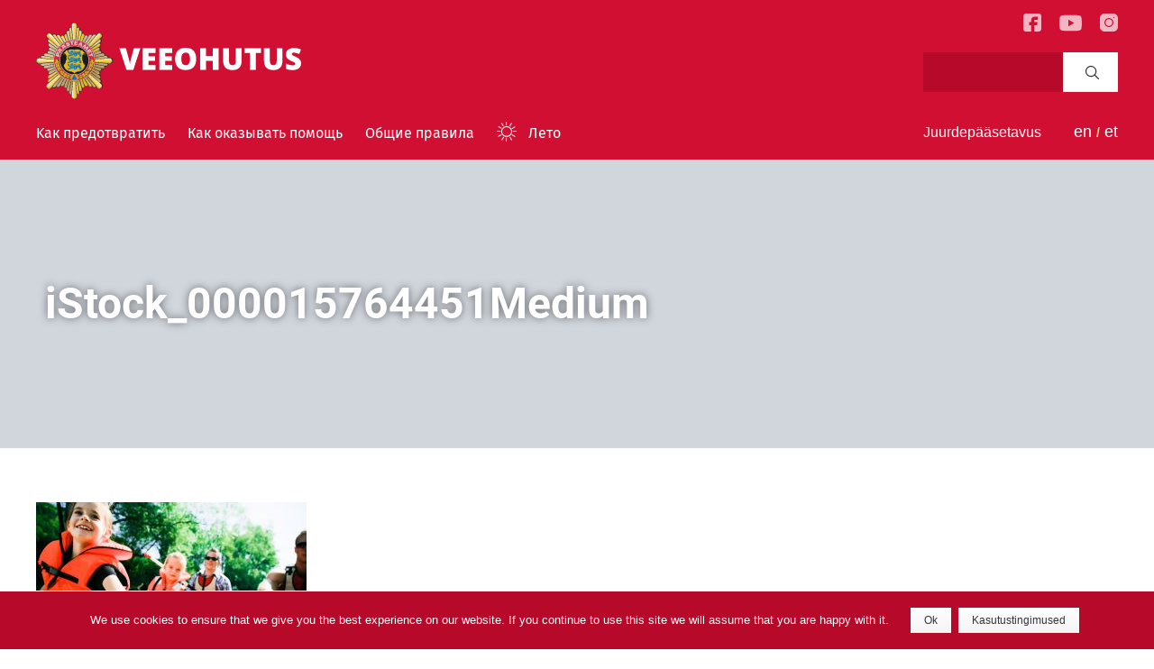

--- FILE ---
content_type: text/html; charset=UTF-8
request_url: https://veeohutus.ee/suvi/ru/blog/2016/08/24/%D1%81%D0%BF%D0%B0%D1%81%D0%B0%D1%82%D0%B5%D0%BB%D1%8C%D0%BD%D1%8B%D0%B9-%D0%B6%D0%B8%D0%BB%D0%B5%D1%82/istock_000015764451medium-2/
body_size: 10281
content:
<!doctype html>

<!--[if lt IE 7]><html lang="ru" class="no-js lt-ie9 lt-ie8 lt-ie7"><![endif]-->
<!--[if (IE 7)&!(IEMobile)]><html lang="ru" class="no-js lt-ie9 lt-ie8"><![endif]-->
<!--[if (IE 8)&!(IEMobile)]><html lang="ru" class="no-js lt-ie9"><![endif]-->
<!--[if gt IE 8]><!--> <html lang="ru" class="no-js"><!--<![endif]-->

	<head>
		<!-- Google Tag Manager -->
		<script>(function(w,d,s,l,i){w[l]=w[l]||[];w[l].push(

		{'gtm.start': new Date().getTime(),event:'gtm.js'}
		);var f=d.getElementsByTagName(s)[0],
		j=d.createElement(s),dl=l!='dataLayer'?'&l='+l:'';j.async=true;j.src=
		'https://www.googletagmanager.com/gtm.js?id='+i+dl;f.parentNode.insertBefore(j,f);
		})(window,document,'script','dataLayer','GTM-T6ZRTMN');</script>
		<!-- End Google Tag Manager -->

		<meta charset="utf-8">

				<meta http-equiv="X-UA-Compatible" content="IE=edge">

		<title>iStock_000015764451Medium - Veeohutus - узнай как предотвратить несчастье - Спасительная служба</title>

				<meta name="HandheldFriendly" content="True">
		<meta name="MobileOptimized" content="320">
		<meta name="viewport" content="width=device-width, initial-scale=1"/>

				<link rel="apple-touch-icon" href="https://veeohutus.ee/suvi/wp-content/themes/paasteamet/library/favicons/apple-touch-icon-180x180.png">
		<link rel="icon" href="https://veeohutus.ee/suvi/wp-content/themes/paasteamet/library/favicons/favicon-192x192.png">
		<!--[if IE]>
			<link rel="shortcut icon" href="https://veeohutus.ee/suvi/wp-content/themes/paasteamet/library/favicons/favicon.ico">
		<![endif]-->
				<meta name="msapplication-TileColor" content="#f01d4f">
		<meta name="msapplication-TileImage" content="https://veeohutus.ee/suvi/wp-content/themes/paasteamet/library/favicons/mstile-310x310.png">
		<meta name="theme-color" content="#121212">
        <meta property="og:image" content="https://veeohutus.ee/suvi/wp-content/themes/paasteamet/library/favicons/open-graph-1500x1500.png" />
		<link rel="pingback" href="https://veeohutus.ee/suvi/xmlrpc.php">

				<meta name='robots' content='index, follow, max-image-preview:large, max-snippet:-1, max-video-preview:-1' />
	<style>img:is([sizes="auto" i], [sizes^="auto," i]) { contain-intrinsic-size: 3000px 1500px }</style>
	<link rel="alternate" hreflang="en" href="https://veeohutus.ee/suvi/en/blog/2016/08/17/life-jacket/istock_000015764451medium-2/" />
<link rel="alternate" hreflang="et" href="https://veeohutus.ee/suvi/blog/2016/06/20/paastevest/istock_000015764451medium/" />
<link rel="alternate" hreflang="ru" href="https://veeohutus.ee/suvi/ru/blog/2016/08/24/%d1%81%d0%bf%d0%b0%d1%81%d0%b0%d1%82%d0%b5%d0%bb%d1%8c%d0%bd%d1%8b%d0%b9-%d0%b6%d0%b8%d0%bb%d0%b5%d1%82/istock_000015764451medium-2/" />
<link rel="alternate" hreflang="x-default" href="https://veeohutus.ee/suvi/blog/2016/06/20/paastevest/istock_000015764451medium/" />

	<!-- This site is optimized with the Yoast SEO plugin v26.7 - https://yoast.com/wordpress/plugins/seo/ -->
	<link rel="canonical" href="https://veeohutus.ee/suvi/ru/blog/2016/08/24/спасательный-жилет/istock_000015764451medium-2/" />
	<meta property="og:locale" content="ru_RU" />
	<meta property="og:type" content="article" />
	<meta property="og:title" content="iStock_000015764451Medium - Veeohutus - узнай как предотвратить несчастье - Спасительная служба" />
	<meta property="og:url" content="https://veeohutus.ee/suvi/ru/blog/2016/08/24/спасательный-жилет/istock_000015764451medium-2/" />
	<meta property="og:site_name" content="Veeohutus - узнай как предотвратить несчастье - Спасительная служба" />
	<meta property="article:modified_time" content="2017-07-19T19:15:28+00:00" />
	<meta property="og:image" content="https://veeohutus.ee/suvi/ru/blog/2016/08/24/%D1%81%D0%BF%D0%B0%D1%81%D0%B0%D1%82%D0%B5%D0%BB%D1%8C%D0%BD%D1%8B%D0%B9-%D0%B6%D0%B8%D0%BB%D0%B5%D1%82/istock_000015764451medium-2/" />
	<meta property="og:image:width" content="1693" />
	<meta property="og:image:height" content="551" />
	<meta property="og:image:type" content="image/jpeg" />
	<meta name="twitter:card" content="summary_large_image" />
	<script type="application/ld+json" class="yoast-schema-graph">{"@context":"https://schema.org","@graph":[{"@type":"WebPage","@id":"https://veeohutus.ee/suvi/ru/blog/2016/08/24/%D1%81%D0%BF%D0%B0%D1%81%D0%B0%D1%82%D0%B5%D0%BB%D1%8C%D0%BD%D1%8B%D0%B9-%D0%B6%D0%B8%D0%BB%D0%B5%D1%82/istock_000015764451medium-2/","url":"https://veeohutus.ee/suvi/ru/blog/2016/08/24/%D1%81%D0%BF%D0%B0%D1%81%D0%B0%D1%82%D0%B5%D0%BB%D1%8C%D0%BD%D1%8B%D0%B9-%D0%B6%D0%B8%D0%BB%D0%B5%D1%82/istock_000015764451medium-2/","name":"iStock_000015764451Medium - Veeohutus - узнай как предотвратить несчастье - Спасительная служба","isPartOf":{"@id":"https://veeohutus.ee/suvi/#website"},"primaryImageOfPage":{"@id":"https://veeohutus.ee/suvi/ru/blog/2016/08/24/%D1%81%D0%BF%D0%B0%D1%81%D0%B0%D1%82%D0%B5%D0%BB%D1%8C%D0%BD%D1%8B%D0%B9-%D0%B6%D0%B8%D0%BB%D0%B5%D1%82/istock_000015764451medium-2/#primaryimage"},"image":{"@id":"https://veeohutus.ee/suvi/ru/blog/2016/08/24/%D1%81%D0%BF%D0%B0%D1%81%D0%B0%D1%82%D0%B5%D0%BB%D1%8C%D0%BD%D1%8B%D0%B9-%D0%B6%D0%B8%D0%BB%D0%B5%D1%82/istock_000015764451medium-2/#primaryimage"},"thumbnailUrl":"https://veeohutus.ee/suvi/wp-content/uploads/2016/06/iStock_000015764451Medium-e1466577985555.jpg","datePublished":"2016-06-22T06:38:24+00:00","dateModified":"2017-07-19T19:15:28+00:00","breadcrumb":{"@id":"https://veeohutus.ee/suvi/ru/blog/2016/08/24/%D1%81%D0%BF%D0%B0%D1%81%D0%B0%D1%82%D0%B5%D0%BB%D1%8C%D0%BD%D1%8B%D0%B9-%D0%B6%D0%B8%D0%BB%D0%B5%D1%82/istock_000015764451medium-2/#breadcrumb"},"inLanguage":"ru","potentialAction":[{"@type":"ReadAction","target":["https://veeohutus.ee/suvi/ru/blog/2016/08/24/%D1%81%D0%BF%D0%B0%D1%81%D0%B0%D1%82%D0%B5%D0%BB%D1%8C%D0%BD%D1%8B%D0%B9-%D0%B6%D0%B8%D0%BB%D0%B5%D1%82/istock_000015764451medium-2/"]}]},{"@type":"ImageObject","inLanguage":"ru","@id":"https://veeohutus.ee/suvi/ru/blog/2016/08/24/%D1%81%D0%BF%D0%B0%D1%81%D0%B0%D1%82%D0%B5%D0%BB%D1%8C%D0%BD%D1%8B%D0%B9-%D0%B6%D0%B8%D0%BB%D0%B5%D1%82/istock_000015764451medium-2/#primaryimage","url":"https://veeohutus.ee/suvi/wp-content/uploads/2016/06/iStock_000015764451Medium-e1466577985555.jpg","contentUrl":"https://veeohutus.ee/suvi/wp-content/uploads/2016/06/iStock_000015764451Medium-e1466577985555.jpg"},{"@type":"BreadcrumbList","@id":"https://veeohutus.ee/suvi/ru/blog/2016/08/24/%D1%81%D0%BF%D0%B0%D1%81%D0%B0%D1%82%D0%B5%D0%BB%D1%8C%D0%BD%D1%8B%D0%B9-%D0%B6%D0%B8%D0%BB%D0%B5%D1%82/istock_000015764451medium-2/#breadcrumb","itemListElement":[{"@type":"ListItem","position":1,"name":"Home","item":"https://veeohutus.ee/suvi/ru/"},{"@type":"ListItem","position":2,"name":"Спасательный жилет","item":"https://veeohutus.ee/suvi/ru/blog/2016/08/24/%d1%81%d0%bf%d0%b0%d1%81%d0%b0%d1%82%d0%b5%d0%bb%d1%8c%d0%bd%d1%8b%d0%b9-%d0%b6%d0%b8%d0%bb%d0%b5%d1%82/"},{"@type":"ListItem","position":3,"name":"iStock_000015764451Medium"}]},{"@type":"WebSite","@id":"https://veeohutus.ee/suvi/#website","url":"https://veeohutus.ee/suvi/","name":"Veeohutus - узнай как предотвратить несчастье - Спасительная служба","description":"Veeohutus - Спасительная служба","potentialAction":[{"@type":"SearchAction","target":{"@type":"EntryPoint","urlTemplate":"https://veeohutus.ee/suvi/?s={search_term_string}"},"query-input":{"@type":"PropertyValueSpecification","valueRequired":true,"valueName":"search_term_string"}}],"inLanguage":"ru"}]}</script>
	<!-- / Yoast SEO plugin. -->


<link rel="alternate" type="application/rss+xml" title="Veeohutus - узнай как предотвратить несчастье - Спасительная служба &raquo; Feed" href="https://veeohutus.ee/suvi/ru/feed/" />
<link rel="alternate" type="application/rss+xml" title="Veeohutus - узнай как предотвратить несчастье - Спасительная служба &raquo; Comments Feed" href="https://veeohutus.ee/suvi/ru/comments/feed/" />
<link rel="alternate" type="application/rss+xml" title="Veeohutus - узнай как предотвратить несчастье - Спасительная служба &raquo; iStock_000015764451Medium Comments Feed" href="https://veeohutus.ee/suvi/ru/blog/2016/08/24/%d1%81%d0%bf%d0%b0%d1%81%d0%b0%d1%82%d0%b5%d0%bb%d1%8c%d0%bd%d1%8b%d0%b9-%d0%b6%d0%b8%d0%bb%d0%b5%d1%82/istock_000015764451medium-2/feed/" />
<link rel='stylesheet' id='wp-block-library-css' href='https://veeohutus.ee/suvi/wp-includes/css/dist/block-library/style.min.css' type='text/css' media='all' />
<style id='classic-theme-styles-inline-css' type='text/css'>
/*! This file is auto-generated */
.wp-block-button__link{color:#fff;background-color:#32373c;border-radius:9999px;box-shadow:none;text-decoration:none;padding:calc(.667em + 2px) calc(1.333em + 2px);font-size:1.125em}.wp-block-file__button{background:#32373c;color:#fff;text-decoration:none}
</style>
<style id='global-styles-inline-css' type='text/css'>
:root{--wp--preset--aspect-ratio--square: 1;--wp--preset--aspect-ratio--4-3: 4/3;--wp--preset--aspect-ratio--3-4: 3/4;--wp--preset--aspect-ratio--3-2: 3/2;--wp--preset--aspect-ratio--2-3: 2/3;--wp--preset--aspect-ratio--16-9: 16/9;--wp--preset--aspect-ratio--9-16: 9/16;--wp--preset--color--black: #000000;--wp--preset--color--cyan-bluish-gray: #abb8c3;--wp--preset--color--white: #ffffff;--wp--preset--color--pale-pink: #f78da7;--wp--preset--color--vivid-red: #cf2e2e;--wp--preset--color--luminous-vivid-orange: #ff6900;--wp--preset--color--luminous-vivid-amber: #fcb900;--wp--preset--color--light-green-cyan: #7bdcb5;--wp--preset--color--vivid-green-cyan: #00d084;--wp--preset--color--pale-cyan-blue: #8ed1fc;--wp--preset--color--vivid-cyan-blue: #0693e3;--wp--preset--color--vivid-purple: #9b51e0;--wp--preset--gradient--vivid-cyan-blue-to-vivid-purple: linear-gradient(135deg,rgba(6,147,227,1) 0%,rgb(155,81,224) 100%);--wp--preset--gradient--light-green-cyan-to-vivid-green-cyan: linear-gradient(135deg,rgb(122,220,180) 0%,rgb(0,208,130) 100%);--wp--preset--gradient--luminous-vivid-amber-to-luminous-vivid-orange: linear-gradient(135deg,rgba(252,185,0,1) 0%,rgba(255,105,0,1) 100%);--wp--preset--gradient--luminous-vivid-orange-to-vivid-red: linear-gradient(135deg,rgba(255,105,0,1) 0%,rgb(207,46,46) 100%);--wp--preset--gradient--very-light-gray-to-cyan-bluish-gray: linear-gradient(135deg,rgb(238,238,238) 0%,rgb(169,184,195) 100%);--wp--preset--gradient--cool-to-warm-spectrum: linear-gradient(135deg,rgb(74,234,220) 0%,rgb(151,120,209) 20%,rgb(207,42,186) 40%,rgb(238,44,130) 60%,rgb(251,105,98) 80%,rgb(254,248,76) 100%);--wp--preset--gradient--blush-light-purple: linear-gradient(135deg,rgb(255,206,236) 0%,rgb(152,150,240) 100%);--wp--preset--gradient--blush-bordeaux: linear-gradient(135deg,rgb(254,205,165) 0%,rgb(254,45,45) 50%,rgb(107,0,62) 100%);--wp--preset--gradient--luminous-dusk: linear-gradient(135deg,rgb(255,203,112) 0%,rgb(199,81,192) 50%,rgb(65,88,208) 100%);--wp--preset--gradient--pale-ocean: linear-gradient(135deg,rgb(255,245,203) 0%,rgb(182,227,212) 50%,rgb(51,167,181) 100%);--wp--preset--gradient--electric-grass: linear-gradient(135deg,rgb(202,248,128) 0%,rgb(113,206,126) 100%);--wp--preset--gradient--midnight: linear-gradient(135deg,rgb(2,3,129) 0%,rgb(40,116,252) 100%);--wp--preset--font-size--small: 13px;--wp--preset--font-size--medium: 20px;--wp--preset--font-size--large: 36px;--wp--preset--font-size--x-large: 42px;--wp--preset--spacing--20: 0.44rem;--wp--preset--spacing--30: 0.67rem;--wp--preset--spacing--40: 1rem;--wp--preset--spacing--50: 1.5rem;--wp--preset--spacing--60: 2.25rem;--wp--preset--spacing--70: 3.38rem;--wp--preset--spacing--80: 5.06rem;--wp--preset--shadow--natural: 6px 6px 9px rgba(0, 0, 0, 0.2);--wp--preset--shadow--deep: 12px 12px 50px rgba(0, 0, 0, 0.4);--wp--preset--shadow--sharp: 6px 6px 0px rgba(0, 0, 0, 0.2);--wp--preset--shadow--outlined: 6px 6px 0px -3px rgba(255, 255, 255, 1), 6px 6px rgba(0, 0, 0, 1);--wp--preset--shadow--crisp: 6px 6px 0px rgba(0, 0, 0, 1);}:where(.is-layout-flex){gap: 0.5em;}:where(.is-layout-grid){gap: 0.5em;}body .is-layout-flex{display: flex;}.is-layout-flex{flex-wrap: wrap;align-items: center;}.is-layout-flex > :is(*, div){margin: 0;}body .is-layout-grid{display: grid;}.is-layout-grid > :is(*, div){margin: 0;}:where(.wp-block-columns.is-layout-flex){gap: 2em;}:where(.wp-block-columns.is-layout-grid){gap: 2em;}:where(.wp-block-post-template.is-layout-flex){gap: 1.25em;}:where(.wp-block-post-template.is-layout-grid){gap: 1.25em;}.has-black-color{color: var(--wp--preset--color--black) !important;}.has-cyan-bluish-gray-color{color: var(--wp--preset--color--cyan-bluish-gray) !important;}.has-white-color{color: var(--wp--preset--color--white) !important;}.has-pale-pink-color{color: var(--wp--preset--color--pale-pink) !important;}.has-vivid-red-color{color: var(--wp--preset--color--vivid-red) !important;}.has-luminous-vivid-orange-color{color: var(--wp--preset--color--luminous-vivid-orange) !important;}.has-luminous-vivid-amber-color{color: var(--wp--preset--color--luminous-vivid-amber) !important;}.has-light-green-cyan-color{color: var(--wp--preset--color--light-green-cyan) !important;}.has-vivid-green-cyan-color{color: var(--wp--preset--color--vivid-green-cyan) !important;}.has-pale-cyan-blue-color{color: var(--wp--preset--color--pale-cyan-blue) !important;}.has-vivid-cyan-blue-color{color: var(--wp--preset--color--vivid-cyan-blue) !important;}.has-vivid-purple-color{color: var(--wp--preset--color--vivid-purple) !important;}.has-black-background-color{background-color: var(--wp--preset--color--black) !important;}.has-cyan-bluish-gray-background-color{background-color: var(--wp--preset--color--cyan-bluish-gray) !important;}.has-white-background-color{background-color: var(--wp--preset--color--white) !important;}.has-pale-pink-background-color{background-color: var(--wp--preset--color--pale-pink) !important;}.has-vivid-red-background-color{background-color: var(--wp--preset--color--vivid-red) !important;}.has-luminous-vivid-orange-background-color{background-color: var(--wp--preset--color--luminous-vivid-orange) !important;}.has-luminous-vivid-amber-background-color{background-color: var(--wp--preset--color--luminous-vivid-amber) !important;}.has-light-green-cyan-background-color{background-color: var(--wp--preset--color--light-green-cyan) !important;}.has-vivid-green-cyan-background-color{background-color: var(--wp--preset--color--vivid-green-cyan) !important;}.has-pale-cyan-blue-background-color{background-color: var(--wp--preset--color--pale-cyan-blue) !important;}.has-vivid-cyan-blue-background-color{background-color: var(--wp--preset--color--vivid-cyan-blue) !important;}.has-vivid-purple-background-color{background-color: var(--wp--preset--color--vivid-purple) !important;}.has-black-border-color{border-color: var(--wp--preset--color--black) !important;}.has-cyan-bluish-gray-border-color{border-color: var(--wp--preset--color--cyan-bluish-gray) !important;}.has-white-border-color{border-color: var(--wp--preset--color--white) !important;}.has-pale-pink-border-color{border-color: var(--wp--preset--color--pale-pink) !important;}.has-vivid-red-border-color{border-color: var(--wp--preset--color--vivid-red) !important;}.has-luminous-vivid-orange-border-color{border-color: var(--wp--preset--color--luminous-vivid-orange) !important;}.has-luminous-vivid-amber-border-color{border-color: var(--wp--preset--color--luminous-vivid-amber) !important;}.has-light-green-cyan-border-color{border-color: var(--wp--preset--color--light-green-cyan) !important;}.has-vivid-green-cyan-border-color{border-color: var(--wp--preset--color--vivid-green-cyan) !important;}.has-pale-cyan-blue-border-color{border-color: var(--wp--preset--color--pale-cyan-blue) !important;}.has-vivid-cyan-blue-border-color{border-color: var(--wp--preset--color--vivid-cyan-blue) !important;}.has-vivid-purple-border-color{border-color: var(--wp--preset--color--vivid-purple) !important;}.has-vivid-cyan-blue-to-vivid-purple-gradient-background{background: var(--wp--preset--gradient--vivid-cyan-blue-to-vivid-purple) !important;}.has-light-green-cyan-to-vivid-green-cyan-gradient-background{background: var(--wp--preset--gradient--light-green-cyan-to-vivid-green-cyan) !important;}.has-luminous-vivid-amber-to-luminous-vivid-orange-gradient-background{background: var(--wp--preset--gradient--luminous-vivid-amber-to-luminous-vivid-orange) !important;}.has-luminous-vivid-orange-to-vivid-red-gradient-background{background: var(--wp--preset--gradient--luminous-vivid-orange-to-vivid-red) !important;}.has-very-light-gray-to-cyan-bluish-gray-gradient-background{background: var(--wp--preset--gradient--very-light-gray-to-cyan-bluish-gray) !important;}.has-cool-to-warm-spectrum-gradient-background{background: var(--wp--preset--gradient--cool-to-warm-spectrum) !important;}.has-blush-light-purple-gradient-background{background: var(--wp--preset--gradient--blush-light-purple) !important;}.has-blush-bordeaux-gradient-background{background: var(--wp--preset--gradient--blush-bordeaux) !important;}.has-luminous-dusk-gradient-background{background: var(--wp--preset--gradient--luminous-dusk) !important;}.has-pale-ocean-gradient-background{background: var(--wp--preset--gradient--pale-ocean) !important;}.has-electric-grass-gradient-background{background: var(--wp--preset--gradient--electric-grass) !important;}.has-midnight-gradient-background{background: var(--wp--preset--gradient--midnight) !important;}.has-small-font-size{font-size: var(--wp--preset--font-size--small) !important;}.has-medium-font-size{font-size: var(--wp--preset--font-size--medium) !important;}.has-large-font-size{font-size: var(--wp--preset--font-size--large) !important;}.has-x-large-font-size{font-size: var(--wp--preset--font-size--x-large) !important;}
:where(.wp-block-post-template.is-layout-flex){gap: 1.25em;}:where(.wp-block-post-template.is-layout-grid){gap: 1.25em;}
:where(.wp-block-columns.is-layout-flex){gap: 2em;}:where(.wp-block-columns.is-layout-grid){gap: 2em;}
:root :where(.wp-block-pullquote){font-size: 1.5em;line-height: 1.6;}
</style>
<link rel='stylesheet' id='categories-images-styles-css' href='https://veeohutus.ee/suvi/wp-content/plugins/categories-images/assets/css/zci-styles.css' type='text/css' media='all' />
<link rel='stylesheet' id='cookie-notice-front-css' href='https://veeohutus.ee/suvi/wp-content/plugins/logic-gdpr/cookie-notice/css/front.min.css' type='text/css' media='all' />
<link rel='stylesheet' id='wpa-style-css' href='https://veeohutus.ee/suvi/wp-content/plugins/wp-accessibility/css/wpa-style.css' type='text/css' media='all' />
<style id='wpa-style-inline-css' type='text/css'>

.wpa-hide-ltr#skiplinks a, .wpa-hide-ltr#skiplinks a:hover, .wpa-hide-ltr#skiplinks a:visited {
	
}
.wpa-hide-ltr#skiplinks a:active,  .wpa-hide-ltr#skiplinks a:focus {
	
}
	:root { --admin-bar-top : 7px; }
</style>
<link rel='stylesheet' id='bones-stylesheet-css' href='https://veeohutus.ee/suvi/wp-content/themes/paasteamet/library/css/styles.css' type='text/css' media='all' />
<script type="text/javascript" src="https://veeohutus.ee/suvi/wp-includes/js/jquery/jquery.min.js" id="jquery-core-js"></script>
<script type="text/javascript" src="https://veeohutus.ee/suvi/wp-includes/js/jquery/jquery-migrate.min.js" id="jquery-migrate-js"></script>
<script type="text/javascript" id="cookie-notice-front-js-extra">
/* <![CDATA[ */
var cnArgs = {"ajaxurl":"https:\/\/veeohutus.ee\/suvi\/wp-admin\/admin-ajax.php","hideEffect":"fade","onScroll":"no","onScrollOffset":"100","cookieName":"cookie_notice_accepted","cookieValue":"true","cookieTime":"2592000","cookiePath":"\/","cookieDomain":"","redirection":"","cache":"1","refuse":"no","revoke_cookies":"0","revoke_cookies_opt":"automatic","secure":"1"};
/* ]]> */
</script>
<script type="text/javascript" src="https://veeohutus.ee/suvi/wp-content/plugins/logic-gdpr/cookie-notice/js/front.min.js" id="cookie-notice-front-js"></script>
<script type="text/javascript" src="https://veeohutus.ee/suvi/wp-content/themes/paasteamet/library/js/libs/modernizr.custom.min.js" id="bones-modernizr-js"></script>
<link rel="https://api.w.org/" href="https://veeohutus.ee/suvi/ru/wp-json/" /><link rel="alternate" title="JSON" type="application/json" href="https://veeohutus.ee/suvi/ru/wp-json/wp/v2/media/670" /><link rel="alternate" title="oEmbed (JSON)" type="application/json+oembed" href="https://veeohutus.ee/suvi/ru/wp-json/oembed/1.0/embed?url=https%3A%2F%2Fveeohutus.ee%2Fsuvi%2Fru%2Fblog%2F2016%2F08%2F24%2F%25d1%2581%25d0%25bf%25d0%25b0%25d1%2581%25d0%25b0%25d1%2582%25d0%25b5%25d0%25bb%25d1%258c%25d0%25bd%25d1%258b%25d0%25b9-%25d0%25b6%25d0%25b8%25d0%25bb%25d0%25b5%25d1%2582%2Fistock_000015764451medium-2%2F" />
<link rel="alternate" title="oEmbed (XML)" type="text/xml+oembed" href="https://veeohutus.ee/suvi/ru/wp-json/oembed/1.0/embed?url=https%3A%2F%2Fveeohutus.ee%2Fsuvi%2Fru%2Fblog%2F2016%2F08%2F24%2F%25d1%2581%25d0%25bf%25d0%25b0%25d1%2581%25d0%25b0%25d1%2582%25d0%25b5%25d0%25bb%25d1%258c%25d0%25bd%25d1%258b%25d0%25b9-%25d0%25b6%25d0%25b8%25d0%25bb%25d0%25b5%25d1%2582%2Fistock_000015764451medium-2%2F&#038;format=xml" />
		
				<!-- Google Analytics -->
		<script>
			(function(i,s,o,g,r,a,m){i['GoogleAnalyticsObject']=r;i[r]=i[r]||function(){
					(i[r].q=i[r].q||[]).push(arguments)},i[r].l=1*new Date();a=s.createElement(o),
				m=s.getElementsByTagName(o)[0];a.async=1;a.src=g;m.parentNode.insertBefore(a,m)
			})(window,document,'script','https://www.google-analytics.com/analytics.js','ga');

			ga('create', 'UA-10761677-1', 'auto');
			ga('send', 'pageview');
		</script>
		<!-- End Google Analytics -->
		
		
		<!-- ManyChat -->
		<script src="//widget.manychat.com/145414838851427.js" async="async"></script>
	</head>

	<body data-rsssl=1 class="ru" itemscope itemtype="http://schema.org/WebPage">
	<!-- Google Tag Manager (noscript) -->
	<noscript><iframe src="https://www.googletagmanager.com/ns.html?id=GTM-T6ZRTMN"
	height="0" width="0" style="display:none;visibility:hidden"></iframe></noscript>
	<!-- End Google Tag Manager (noscript) -->
		<!-- Please login to apps.ignitefeedback.com to change your survey behavior -->
	<!-- <script type='text/javascript'>window._igniter = window._igniter || []; window._igniter.push(['or-e23', 'https://apps.ignitefeedback.com']);</script>
	<script src='https://apps.ignitefeedback.com/assets/javascripts/igniter.js' async></script> -->

		<div class="supported">
			<div class="wcag-toolbar" id="wcag">
				
<!-- a11y toolbar widget -->
<div class="  ltr  default a11y-toolbar-widget">
	<ul><li><button type="button" class="a11y-toggle a11y-toggle-contrast toggle-contrast" id="is_normal_contrast" aria-pressed="false"><span class="offscreen">Toggle High Contrast</span> <span class="aticon aticon-adjust" aria-hidden="true"></span></button></li><li><button type="button" class="a11y-toggle a11y-toggle-fontsize toggle-fontsize" id="is_normal_fontsize" aria-pressed="false"><span class="offscreen">Toggle Font size</span> <span class="aticon aticon-font" aria-hidden="true"></span></button></li>
	</ul>
</div>
<!-- // a11y toolbar widget -->				<a class="wcag-toolbar-close" href="#"></a>
			</div>
			<header class="header01" role="banner" itemscope itemtype="http://schema.org/WPHeader">

			

					<a href="https://veeohutus.ee/suvi/ru/" rel="nofollow" class="logo" itemscope itemtype="http://schema.org/Organization"><span>Veeohutus - узнай как предотвратить несчастье - Спасительная служба</span></a>					<a href="#" class="menutoggle"><span><span class="a">&nbsp;</span><span class="b">Menu</span></span></a>

					<div class="header-content">
					<div class="menus" id="menus01">
                        <nav role="navigation" itemscope itemtype="http://schema.org/SiteNavigationElement">
                            <div class="menu01 menu-container">
                                <ul id="menu-main-menu-ru" class="menu01"><li id="menu-item-2305" class="menu-item menu-item-type-post_type menu-item-object-page menu-item-has-children menu-item-2305"><a href="https://veeohutus.ee/suvi/ru/k%d0%b0%d0%ba-%d0%bf%d1%80%d0%b5%d0%b4%d0%be%d1%82%d0%b2%d1%80%d0%b0%d1%82%d0%b8%d1%82%d1%8c/">Kак предотвратить</a>
<ul class="sub-menu">
	<li id="menu-item-2954" class="menu-item menu-item-type-post_type menu-item-object-page menu-item-has-children menu-item-2954"><a href="https://veeohutus.ee/suvi/ru/%d1%83%d1%81%d1%82%d0%b0%d1%8e%d1%82-%d0%b4%d0%b0%d0%b6%d0%b5-%d0%bf%d0%bb%d0%be%d0%b2%d1%86%d1%8b-%d1%87%d0%b5%d0%bc%d0%bf%d0%b8%d0%be%d0%bd%d1%8b/">Чемпионы тоже устают</a>
	<ul class="sub-menu">
		<li id="menu-item-2950" class="menu-item menu-item-type-post_type menu-item-object-page menu-item-2950"><a href="https://veeohutus.ee/suvi/ru/%d0%be%d0%bf%d0%b0%d1%81%d0%bd%d0%be%d1%81%d1%82%d0%b8-%d0%bf%d1%80%d0%b8-%d0%bf%d0%bb%d0%b0%d0%b2%d0%b0%d0%bd%d0%b8%d0%b8/">Опасности при плавании</a></li>
		<li id="menu-item-2953" class="menu-item menu-item-type-post_type menu-item-object-page menu-item-2953"><a href="https://veeohutus.ee/suvi/ru/o%d0%bf%d0%b0%d1%81%d0%bd%d0%be%d1%81%d1%82%d1%8c-%d0%bf%d0%b0%d0%b4%d0%b5%d0%bd%d0%b8%d1%8f-%d0%b2-%d0%b2%d0%be%d0%b4%d1%83/">Опасность упасть в воду</a></li>
		<li id="menu-item-2952" class="menu-item menu-item-type-post_type menu-item-object-page menu-item-2952"><a href="https://veeohutus.ee/suvi/ru/y%d0%b3%d1%80%d0%be%d0%b7%d1%8b-%d1%80%d1%8b%d0%b1%d0%bd%d0%be%d0%b9-%d0%bb%d0%be%d0%b2%d0%bb%d0%b8/">Опасности при рыбалке</a></li>
		<li id="menu-item-2951" class="menu-item menu-item-type-post_type menu-item-object-page menu-item-2951"><a href="https://veeohutus.ee/suvi/ru/%d1%87%d1%82%d0%be-%d0%bc%d0%be%d0%b6%d0%b5%d1%82-%d1%81%d0%bb%d1%83%d1%87%d0%b8%d1%82%d1%8c%d1%81%d1%8f/">Что может случиться?</a></li>
	</ul>
</li>
	<li id="menu-item-3096" class="menu-item menu-item-type-post_type menu-item-object-page menu-item-3096"><a href="https://veeohutus.ee/suvi/ru/%d0%b7%d0%b0%d0%bc%d0%b5%d1%82%d1%8c%d0%be%d0%bf%d0%b0%d1%81%d0%bd%d0%be%d1%81%d1%82%d1%8c%d0%bd%d0%b0%d0%b2%d0%be%d0%b4%d0%b5/">Заметь опасность на воде</a></li>
	<li id="menu-item-2529" class="menu-item menu-item-type-post_type menu-item-object-page menu-item-2529"><a href="https://veeohutus.ee/suvi/ru/%d0%ba%d0%b0%d0%ba-%d0%be%d0%b1%d0%b5%d0%b7%d0%be%d0%bf%d0%b0%d1%81%d0%b8%d1%82%d1%8c-%d0%b2%d0%be%d0%b4%d0%be%d0%b5%d0%bc/">Как обезопасить водоемы около места жительства</a></li>
	<li id="menu-item-2306" class="menu-item menu-item-type-post_type menu-item-object-page menu-item-2306"><a href="https://veeohutus.ee/suvi/ru/%d0%bd%d0%be%d1%81%d0%b8-%d0%b6%d0%b8%d0%bb%d0%b5%d1%82/">Носи жилет</a></li>
	<li id="menu-item-2006" class="menu-item menu-item-type-taxonomy menu-item-object-category menu-item-has-children menu-item-2006"><a href="https://veeohutus.ee/suvi/ru/blog/category/b%d0%b8%d0%b4%d1%8b-%d1%81%d0%bf%d0%b0%d1%81%d0%b0%d1%82%d0%b5%d0%bb%d1%8c%d0%bd%d0%be%d0%b3%d0%be-%d0%b6%d0%b8%d0%bb%d0%b5%d1%82%d0%b0/">Bиды спасательного жилета</a>
	<ul class="sub-menu">
		<li id="menu-item-2015" class="menu-item menu-item-type-post_type menu-item-object-post menu-item-2015"><a href="https://veeohutus.ee/suvi/ru/blog/2016/08/24/%d1%81%d0%bf%d0%b0%d1%81%d0%b0%d1%82%d0%b5%d0%bb%d1%8c%d0%bd%d1%8b%d0%b9-%d0%b6%d0%b8%d0%bb%d0%b5%d1%82/">Спасательный жилет</a></li>
		<li id="menu-item-2016" class="menu-item menu-item-type-post_type menu-item-object-post menu-item-2016"><a href="https://veeohutus.ee/suvi/ru/blog/2016/08/24/%d1%81%d1%82%d1%80%d0%b0%d1%85%d0%be%d0%b2%d0%be%d1%87%d0%bd%d1%8b%d0%b9-%d0%b6%d0%b8%d0%bb%d0%b5%d1%82/">Страховочный жилет</a></li>
		<li id="menu-item-2014" class="menu-item menu-item-type-post_type menu-item-object-post menu-item-2014"><a href="https://veeohutus.ee/suvi/ru/blog/2016/08/24/%d1%81%d0%b0%d0%bc%d0%be%d0%bd%d0%b0%d0%b4%d1%83%d0%b2%d0%b0%d1%8e%d1%89%d0%b8%d0%b9%d1%81%d1%8f-%d0%b6%d0%b8%d0%bb%d0%b5%d1%82/">Самонадувающийся жилет</a></li>
		<li id="menu-item-2017" class="menu-item menu-item-type-post_type menu-item-object-post menu-item-2017"><a href="https://veeohutus.ee/suvi/ru/blog/2016/08/24/%d1%81%d0%bf%d0%b0%d1%81%d0%b0%d1%82%d0%b5%d0%bb%d1%8c%d0%bd%d1%8b%d0%b5-%d0%b6%d0%b8%d0%bb%d0%b5%d1%82%d1%8b-%d0%b4%d0%bb%d1%8f-%d0%b4%d0%be%d0%bc%d0%b0%d1%88%d0%bd%d0%b8%d1%85-%d0%bf%d0%b8%d1%82/">Спасательные жилеты для домашних питомцев</a></li>
	</ul>
</li>
	<li id="menu-item-2307" class="menu-item menu-item-type-post_type menu-item-object-page menu-item-2307"><a href="https://veeohutus.ee/suvi/ru/%d0%b2%d0%be%d0%b4%d0%bd%d0%b0%d1%8f-%d0%b1%d0%b5%d0%b7%d0%be%d0%bf%d0%b0%d1%81%d0%bd%d0%be%d1%81%d1%82%d1%8c-%d0%bf%d1%80%d0%b8-%d0%bf%d0%b5%d1%80%d0%b5%d0%b4%d0%b2%d0%b8%d0%b6%d0%b5%d0%bd%d0%b8/">Водная безопасность при передвижении на лодке</a></li>
	<li id="menu-item-2309" class="menu-item menu-item-type-post_type menu-item-object-page menu-item-2309"><a href="https://veeohutus.ee/suvi/ru/%d0%bd%d0%b5-%d0%bf%d1%83%d1%81%d0%ba%d0%b0%d0%b9-%d0%bf%d1%8c%d1%8f%d0%bd%d0%be%d0%b3%d0%be-%d0%b4%d1%80%d1%83%d0%b3%d0%b0-%d0%b2-%d0%b2%d0%be%d0%b4%d1%83/">Не пускай пьяного друга в воду!</a></li>
	<li id="menu-item-2310" class="menu-item menu-item-type-post_type menu-item-object-page menu-item-2310"><a href="https://veeohutus.ee/suvi/ru/%d0%b2%d1%8b%d0%b1%d0%b8%d1%80%d0%b0%d0%b9%d1%82%d0%b5-%d0%be%d0%b1%d1%89%d0%b5%d1%81%d1%82%d0%b2%d0%b5%d0%bd%d0%bd%d1%8b%d0%b5-%d0%bf%d0%bb%d1%8f%d0%b6%d0%b8-%d0%bd%d0%b0-%d0%ba%d0%be%d1%82%d0%be/">Выбирайте общественные пляжи, на которых есть спасатели</a></li>
	<li id="menu-item-2312" class="menu-item menu-item-type-post_type menu-item-object-page menu-item-has-children menu-item-2312"><a href="https://veeohutus.ee/suvi/ru/%d0%bd%d0%b0-%d0%bf%d0%bb%d1%8f%d0%b6%d0%b5-%d1%81-%d0%b4%d0%b5%d1%82%d1%8c%d0%bc%d0%b8/">На пляже с детьми</a>
	<ul class="sub-menu">
		<li id="menu-item-2096" class="menu-item menu-item-type-post_type menu-item-object-page menu-item-2096"><a href="https://veeohutus.ee/suvi/ru/%d0%ba%d0%b0%d0%ba-%d1%81%d0%bb%d0%b5%d0%b4%d1%83%d0%b5%d1%82-%d0%b3%d0%be%d0%b2%d0%be%d1%80%d0%b8%d1%82%d1%8c-%d1%81-%d0%bc%d0%b0%d0%bb%d0%b5%d0%bd%d1%8c%d0%ba%d0%b8%d0%bc%d0%b8-%d0%b4%d0%b5%d1%82/">Разговор с маленькими детьми о безопасности на воде</a></li>
	</ul>
</li>
	<li id="menu-item-2308" class="menu-item menu-item-type-post_type menu-item-object-page menu-item-2308"><a href="https://veeohutus.ee/suvi/ru/%d0%bf%d0%be%d0%bb%d0%b5%d0%b7%d0%bd%d0%b0%d1%8f-%d0%b8%d0%bd%d1%84%d0%be%d1%80%d0%bc%d0%b0%d1%86%d0%b8%d1%8f-%d0%be-%d0%b2%d0%be%d0%b4%d0%bd%d1%8b%d1%85-%d0%be%d0%b1%d1%8a%d0%b5%d0%ba%d1%82%d0%b0/">Полезная информация о водных объектах</a></li>
	<li id="menu-item-2311" class="menu-item menu-item-type-post_type menu-item-object-page menu-item-2311"><a href="https://veeohutus.ee/suvi/ru/%d0%bf%d1%80%d1%8b%d0%b6%d0%ba%d0%b8-%d0%b2-%d0%b2%d0%be%d0%b4%d1%83-%d0%be%d0%bf%d0%b0%d1%81%d0%bd%d1%8b/">Прыжки в воду опасны</a></li>
</ul>
</li>
<li id="menu-item-2024" class="menu-item menu-item-type-post_type menu-item-object-page menu-item-has-children menu-item-2024"><a href="https://veeohutus.ee/suvi/ru/kuidas-aidata_-ru-tolk/">Как оказывать помощь</a>
<ul class="sub-menu">
	<li id="menu-item-2025" class="menu-item menu-item-type-post_type menu-item-object-page menu-item-2025"><a href="https://veeohutus.ee/suvi/ru/%d0%b2%d1%8b%d0%b7%d0%be%d0%b2-%d0%bf%d0%be%d0%bc%d0%be%d1%89%d0%b8/">Вызов помощи</a></li>
	<li id="menu-item-2026" class="menu-item menu-item-type-post_type menu-item-object-page menu-item-has-children menu-item-2026"><a href="https://veeohutus.ee/suvi/ru/%d0%b8%d1%81%d0%bf%d0%be%d0%bb%d1%8c%d0%b7%d0%be%d0%b2%d0%b0%d0%bd%d0%b8%d0%b5-%d1%81%d0%bf%d0%b0%d1%81%d0%b0%d1%82%d0%b5%d0%bb%d1%8c%d0%bd%d1%8b%d1%85-%d1%81%d1%80%d0%b5%d0%b4%d1%81%d1%82%d0%b2/">Использование спасательных средств</a>
	<ul class="sub-menu">
		<li id="menu-item-2027" class="menu-item menu-item-type-post_type menu-item-object-page menu-item-2027"><a href="https://veeohutus.ee/suvi/ru/%d1%81%d1%82%d0%b5%d0%bd%d0%b4-%d0%b1%d0%b5%d0%b7%d0%be%d0%bf%d0%b0%d1%81%d0%bd%d0%be%d1%81%d1%82%d0%b8-%d0%bd%d0%b0-%d0%b2%d0%be%d0%b4%d0%b5/">Стенд безопасности на воде</a></li>
	</ul>
</li>
	<li id="menu-item-2028" class="menu-item menu-item-type-post_type menu-item-object-page menu-item-2028"><a href="https://veeohutus.ee/suvi/ru/%d0%be%d0%ba%d0%b0%d0%b7%d0%b0%d0%bd%d0%b8%d0%b5-%d0%bf%d0%be%d0%bc%d0%be%d1%89%d0%b8-%d0%bf%d0%be%d1%81%d1%82%d1%80%d0%b0%d0%b4%d0%b0%d0%b2%d1%88%d0%b5%d0%bc%d1%83/">Оказание помощи пострадавшему</a></li>
</ul>
</li>
<li id="menu-item-2018" class="menu-item menu-item-type-post_type menu-item-object-page menu-item-has-children menu-item-2018"><a href="https://veeohutus.ee/suvi/ru/uldist_vaja-ru-tolk/">Общие правила</a>
<ul class="sub-menu">
	<li id="menu-item-2313" class="menu-item menu-item-type-post_type menu-item-object-page menu-item-2313"><a href="https://veeohutus.ee/suvi/ru/%d1%80%d1%83%d0%ba%d0%be%d0%b2%d0%be%d0%b4%d1%81%d1%82%d0%b2%d0%b0-%d0%bf%d0%be-%d1%80%d0%b0%d0%b1%d0%be%d1%82%d0%b5-%d0%b1%d0%b5%d1%80%d0%b5%d0%b3%d0%be%d0%b2%d0%be%d0%b9-%d0%be%d1%85%d1%80%d0%b0/">Руководства по работе береговой охраны и арендной службы</a></li>
	<li id="menu-item-2019" class="menu-item menu-item-type-post_type menu-item-object-page menu-item-2019"><a href="https://veeohutus.ee/suvi/ru/o%d1%81%d0%bd%d0%be%d0%b2%d0%bd%d1%8b%d0%b5-%d0%bf%d1%80%d0%b8%d1%87%d0%b8%d0%bd%d1%8b-%d1%83%d1%82%d0%be%d0%bf%d0%bb%d0%b5%d0%bd%d0%b8%d0%b9/">Основные причины  утоплений</a></li>
	<li id="menu-item-2314" class="menu-item menu-item-type-post_type menu-item-object-page menu-item-2314"><a href="https://veeohutus.ee/suvi/ru/%d0%b4%d0%bb%d1%8f-%d0%b4%d0%b5%d1%82%d0%b5%d0%b9/">Для детей</a></li>
	<li id="menu-item-2008" class="menu-item menu-item-type-taxonomy menu-item-object-category menu-item-has-children menu-item-2008"><a href="https://veeohutus.ee/suvi/ru/blog/category/%d0%bf%d1%80%d0%be%d0%b5%d0%ba%d1%82%d1%8b-%d1%81%d0%be%d1%82%d1%80%d1%83%d0%b4%d0%bd%d0%b8%d1%87%d0%b5%d1%81%d1%82%d0%b2%d0%b0/">Проекты сотрудничества</a>
	<ul class="sub-menu">
		<li id="menu-item-2010" class="menu-item menu-item-type-post_type menu-item-object-post menu-item-2010"><a href="https://veeohutus.ee/suvi/ru/blog/2017/07/04/%d1%82%d1%80%d0%b5%d0%b7%d0%b2%d1%8b%d0%b9-%d0%b2%d0%be%d0%b4%d0%b8%d1%82%d0%b5%d0%bb%d1%8c-2017/">Трезвый Водитель 2017</a></li>
		<li id="menu-item-2009" class="menu-item menu-item-type-post_type menu-item-object-post menu-item-2009"><a href="https://veeohutus.ee/suvi/ru/blog/2017/07/04/%d0%b4%d0%b5%d0%bb%d0%be%d0%bc%d0%b5%d1%80/">Деломер</a></li>
	</ul>
</li>
	<li id="menu-item-2007" class="menu-item menu-item-type-taxonomy menu-item-object-category menu-item-has-children menu-item-2007"><a href="https://veeohutus.ee/suvi/ru/blog/category/%d0%ba%d0%b0%d0%bc%d0%bf%d0%b0%d0%bd%d0%b8%d1%8f/">Кампания</a>
	<ul class="sub-menu">
		<li id="menu-item-2085" class="menu-item menu-item-type-post_type menu-item-object-post menu-item-2085"><a href="https://veeohutus.ee/suvi/ru/blog/2017/08/09/2017/">2017</a></li>
		<li id="menu-item-2011" class="menu-item menu-item-type-post_type menu-item-object-post menu-item-2011"><a href="https://veeohutus.ee/suvi/ru/blog/2016/08/24/2016/">2016</a></li>
		<li id="menu-item-2012" class="menu-item menu-item-type-post_type menu-item-object-post menu-item-2012"><a href="https://veeohutus.ee/suvi/ru/blog/2016/08/24/2015/">2015</a></li>
		<li id="menu-item-2013" class="menu-item menu-item-type-post_type menu-item-object-post menu-item-2013"><a href="https://veeohutus.ee/suvi/ru/blog/2016/08/24/2014/">2014</a></li>
	</ul>
</li>
</ul>
</li>
</ul>                                <div class="seasons-mobile">

                                    <ul id="menu-seasons-ru" class="menu06"><li id="menu-item-2534" class="season-first ico-summer menu-item menu-item-type-custom menu-item-object-custom menu-item-has-children menu-item-2534"><a href="https://veeohutus.ee/suvi/ru/">Лето</a>
<ul class="sub-menu">
	<li id="menu-item-3021" class="ico-autumn menu-item menu-item-type-custom menu-item-object-custom menu-item-3021"><a href="https://veeohutus.ee/sugis/ru/">осень</a></li>
	<li id="menu-item-3022" class="ico-winter menu-item menu-item-type-custom menu-item-object-custom menu-item-3022"><a href="https://veeohutus.ee/talv/ru/">зима</a></li>
	<li id="menu-item-3023" class="ico-spring menu-item menu-item-type-custom menu-item-object-custom menu-item-3023"><a href="https://veeohutus.ee/kevad/ru/">весна</a></li>
</ul>
</li>
</ul>                                </div>

                                                            </div>

							<div class="seasons">
                                <ul id="menu-seasons-ru-1" class="menu06"><li class="season-first ico-summer menu-item menu-item-type-custom menu-item-object-custom menu-item-has-children menu-item-2534"><a href="https://veeohutus.ee/suvi/ru/">Лето</a>
<ul class="sub-menu">
	<li class="ico-autumn menu-item menu-item-type-custom menu-item-object-custom menu-item-3021"><a href="https://veeohutus.ee/sugis/ru/">осень</a></li>
	<li class="ico-winter menu-item menu-item-type-custom menu-item-object-custom menu-item-3022"><a href="https://veeohutus.ee/talv/ru/">зима</a></li>
	<li class="ico-spring menu-item menu-item-type-custom menu-item-object-custom menu-item-3023"><a href="https://veeohutus.ee/kevad/ru/">весна</a></li>
</ul>
</li>
</ul>                            </div>

							<!--
							<div class="menu02">
							<ul id="menu-sotsiaalmenuu" class=""><li id="menu-item-204" class="ico-fb menu-item menu-item-type-custom menu-item-object-custom menu-item-204"><a target="_blank" href="http://www.facebook.com/paasteamet">Facebook</a></li>
<li id="menu-item-205" class="ico-youtube menu-item menu-item-type-custom menu-item-object-custom menu-item-205"><a target="_blank" href="http://www.youtube.com/estonianrescueboard">Youtube</a></li>
</ul>							</div>
							-->
						</nav>
					</div>

              

				<div class="box02">
					<div class="header-assets">
						<div class="social-media">
									<a class="facebook" href="https://www.facebook.com/paasteamet" target="_blank"></a>
									<a class="youtube" href="https://www.youtube.com/estonianrescueboard" target="_blank"></a>
									<a class="instagram" href="https://www.instagram.com/paasteamet_eesti/" target="_blank"></a>
						</div>
						<div class="search-form">
							<form role="search" method="get" id="searchform" class="searchform" action="https://veeohutus.ee/suvi/ru/">
    <div>
        <label class="search-label" for="s" class="screen-reader-text">Search for:</label>
        <input type="search" id="s" name="s" value="" />

        <button type="submit" id="searchsubmit" >Search</button>
    </div>
</form>						</div>
					</div>
					<div class="header-options">
						<div class="wcag">
							<a id="wcag_button" class="#">Juurdepääsetavus</a>
							<div class="wcag_mobile">
								
<!-- a11y toolbar widget -->
<div class="  ltr  default a11y-toolbar-widget">
	<ul><li><button type="button" class="a11y-toggle a11y-toggle-contrast toggle-contrast" id="is_normal_contrast" aria-pressed="false"><span class="offscreen">Toggle High Contrast</span> <span class="aticon aticon-adjust" aria-hidden="true"></span></button></li><li><button type="button" class="a11y-toggle a11y-toggle-fontsize toggle-fontsize" id="is_normal_fontsize" aria-pressed="false"><span class="offscreen">Toggle Font size</span> <span class="aticon aticon-font" aria-hidden="true"></span></button></li>
	</ul>
</div>
<!-- // a11y toolbar widget -->							</div>
						</div>
						<div class="languages">
							
<ul class="languages">
<li><a href=https://veeohutus.ee/suvi/en/blog/2016/08/17/life-jacket/istock_000015764451medium-2/>en</a></li>
<li><a href=https://veeohutus.ee/suvi/blog/2016/06/20/paastevest/istock_000015764451medium/>et</a></li>
</ul>
						</div>	
					</div>			
				</div>


			</header>
<div class="content globalview subpage single" id="content01">

    <main class="main" role="main" itemscope itemprop="mainContentOfPage" itemtype="http://schema.org/Blog">
        <div class="box01">
            
                            <article id="post-670" class="cf post-670 attachment type-attachment status-inherit hentry" role="article" itemscope itemtype="http://schema.org/BlogPosting">


<header class="article-header entry-header" >
    <h1 class="page-title" itemprop="headline">iStock_000015764451Medium</h1>
</header>
<section class="page-container">
    <div class="sidebar-container">
            </div>
    <div class="content-container">
        <section class="entry-content cf" itemprop="articleBody">
            <p class="attachment"><a href='https://veeohutus.ee/suvi/wp-content/uploads/2016/06/iStock_000015764451Medium-e1466577985555.jpg'><img decoding="async" width="300" height="98" src="https://veeohutus.ee/suvi/wp-content/uploads/2016/06/iStock_000015764451Medium-e1466577985555-300x98.jpg" class="attachment-medium size-medium" alt="" srcset="https://veeohutus.ee/suvi/wp-content/uploads/2016/06/iStock_000015764451Medium-e1466577985555-300x98.jpg 300w, https://veeohutus.ee/suvi/wp-content/uploads/2016/06/iStock_000015764451Medium-e1466577985555-768x250.jpg 768w, https://veeohutus.ee/suvi/wp-content/uploads/2016/06/iStock_000015764451Medium-e1466577985555-1024x333.jpg 1024w, https://veeohutus.ee/suvi/wp-content/uploads/2016/06/iStock_000015764451Medium-e1466577985555.jpg 1693w" sizes="(max-width: 300px) 100vw, 300px" /></a></p>
        </section>     </div>
</section>

</article>
            
                    </div>
    </main>
</div>

			<footer class="footer" role="contentinfo" itemscope itemtype="http://schema.org/WPFooter">
                <div class="box01">
                    <div class="clear">
                        <nav role="navigation">
                            <ul id="menu-jaluse-menuu" class="menu04"><li id="menu-item-206" class="menu-item menu-item-type-custom menu-item-object-custom menu-item-206"><a href="http://www.paasteamet.ee">Päästeameti koduleht</a></li>
<li id="menu-item-207" class="menu-item menu-item-type-custom menu-item-object-custom menu-item-207"><a href="http://www.kodutuleohutuks.ee">Kodutuleohutuks.ee</a></li>
</ul>                        </nav>
                    </div>
                    
                        <div class="menu02">
                            <ul id="menu-sotsiaalmenuu-1" class=""><li class="ico-fb menu-item menu-item-type-custom menu-item-object-custom menu-item-204"><a target="_blank" href="http://www.facebook.com/paasteamet">Facebook</a></li>
<li class="ico-youtube menu-item menu-item-type-custom menu-item-object-custom menu-item-205"><a target="_blank" href="http://www.youtube.com/estonianrescueboard">Youtube</a></li>
</ul>                        </div>

                    					<p class="source-org copyright">
                        <span class="footer-privacy"><a href="<br />
<b>Warning</b>:  Undefined variable $blogID in <b>/data01/virt58166/live-multisite/www/wp-content/themes/paasteamet/footer.php</b> on line <b>43</b><br />
https://veeohutus.ee/suvi/ru/privaatsus-ja-kasutustingimused">Privacy policy</a></span> <span class="footer-copyright">&copy; 2026 Veeohutus – Päästeamet</span>
                    </p>
                    
                    
                </div>

			</footer>

		</div>

				<script type="speculationrules">
{"prefetch":[{"source":"document","where":{"and":[{"href_matches":"\/suvi\/ru\/*"},{"not":{"href_matches":["\/suvi\/wp-*.php","\/suvi\/wp-admin\/*","\/suvi\/wp-content\/uploads\/*","\/suvi\/wp-content\/*","\/suvi\/wp-content\/plugins\/*","\/suvi\/wp-content\/themes\/paasteamet\/*","\/suvi\/ru\/*\\?(.+)"]}},{"not":{"selector_matches":"a[rel~=\"nofollow\"]"}},{"not":{"selector_matches":".no-prefetch, .no-prefetch a"}}]},"eagerness":"conservative"}]}
</script>
<script type="text/javascript" id="wp-accessibility-js-extra">
/* <![CDATA[ */
var wpa = {"skiplinks":{"enabled":true,"output":"<div class=\"wpa-hide-ltr\" id=\"skiplinks\" role=\"navigation\" aria-label=\"Skip links\"><a href=\"#content01\" class='no-scroll et_smooth_scroll_disabled'>Skip to Content<\/a> <a href=\"#menus01\" class='no-scroll et_smooth_scroll_disabled'>Skip to navigation<\/a> <\/div>"},"target":"","tabindex":"1","underline":{"enabled":false,"target":"a"},"videos":"","dir":"ltr","lang":"ru","titles":"1","labels":"1","wpalabels":{"s":"Search","author":"Name","email":"Email","url":"Website","comment":"Comment"},"alt":"","altSelector":".hentry img[alt]:not([alt=\"\"]), .comment-content img[alt]:not([alt=\"\"]), #content img[alt]:not([alt=\"\"]),.entry-content img[alt]:not([alt=\"\"])","current":"","errors":"","tracking":"1","ajaxurl":"https:\/\/veeohutus.ee\/suvi\/wp-admin\/admin-ajax.php","security":"cbe76b8d05","action":"wpa_stats_action","url":"https:\/\/veeohutus.ee\/suvi\/ru\/blog\/2016\/08\/24\/%D1%81%D0%BF%D0%B0%D1%81%D0%B0%D1%82%D0%B5%D0%BB%D1%8C%D0%BD%D1%8B%D0%B9-%D0%B6%D0%B8%D0%BB%D0%B5%D1%82\/istock_000015764451medium-2\/","post_id":"670","continue":"","pause":"Pause video","play":"Play video","restUrl":"https:\/\/veeohutus.ee\/suvi\/ru\/wp-json\/wp\/v2\/media","ldType":"button","ldHome":"https:\/\/veeohutus.ee\/suvi\/ru\/","ldText":"<span class=\"dashicons dashicons-media-text\" aria-hidden=\"true\"><\/span><span class=\"screen-reader\">Long Description<\/span>"};
/* ]]> */
</script>
<script type="text/javascript" src="https://veeohutus.ee/suvi/wp-content/plugins/wp-accessibility/js/wp-accessibility.min.js" id="wp-accessibility-js" defer="defer" data-wp-strategy="defer"></script>
<script type="text/javascript" src="https://veeohutus.ee/suvi/wp-includes/js/comment-reply.min.js" id="comment-reply-js" async="async" data-wp-strategy="async"></script>
<script type="text/javascript" src="https://veeohutus.ee/suvi/wp-content/themes/paasteamet/library/js/scripts.js" id="bones-js-js"></script>

			<div id="cookie-notice" role="banner" class="cn-bottom wp-default" style="color: #ffffff; background-color: #1d3557;"><div class="cookie-notice-container"><div id="cn-notice-text">We use cookies to ensure that we give you the best experience on our website. If you continue to use this site we will assume that you are happy with it.</div><div class="cookie-notice-buttons"><a href="#" id="cn-accept-cookie" data-cookie-set="accept" class="cn-set-cookie cn-button wp-default button">Ok</a><a href="https://veeohutus.ee/suvi/en/privaatsus-ja-kasutustingimused" target="_blank" id="cn-more-info" class="cn-more-info cn-button wp-default button">Kasutustingimused</a>
				</div>
				
				</div>
			</div>
	</body>

</html>
<!--
Performance optimized by W3 Total Cache. Learn more: https://www.boldgrid.com/w3-total-cache/


Served from: veeohutus.ee @ 2026-01-29 02:04:16 by W3 Total Cache
-->

--- FILE ---
content_type: text/css
request_url: https://veeohutus.ee/suvi/wp-content/themes/paasteamet/library/css/styles.css
body_size: 19515
content:
.noselect,.slick-slider{-webkit-user-select:none;-moz-user-select:none;-ms-user-select:none}.hasicon,button,select{text-transform:none}body,html,legend,td,th{padding:0}.slick-slider,HTML{-webkit-tap-highlight-color:transparent}SELECT,SELECT:focus OPTION{background:#fff}.hidden,.slick-loading .slick-slide,.slick-loading .slick-slider .slick-track{visibility:hidden}a:active,a:hover,input[type=range]:focus{outline:0}.form .description,.form .selectable>LI A,.posrel,BODY,UL.checkable LABEL,sub,sup{position:relative}TABLE,table{border-spacing:0}.clear:after,.form .description,.form .selectable:after,.form:after,.header01:after,.img-left,.img-right,.input-group:after,UL.checkable:after{clear:both}.hasicon,.menu03 LI:before{letter-spacing:0!important;speak:none;-moz-osx-font-smoothing:grayscale}@font-face{font-family:'Fira Sans';font-style:normal;font-weight:300;src:url(https://fonts.gstatic.com/s/firasans/v15/va9B4kDNxMZdWfMOD5VnPKruQQ.ttf) format('truetype')}@font-face{font-family:'Fira Sans';font-style:normal;font-weight:400;src:url(https://fonts.gstatic.com/s/firasans/v15/va9E4kDNxMZdWfMOD5VfkA.ttf) format('truetype')}@font-face{font-family:'Fira Sans';font-style:normal;font-weight:500;src:url(https://fonts.gstatic.com/s/firasans/v15/va9B4kDNxMZdWfMOD5VnZKvuQQ.ttf) format('truetype')}@font-face{font-family:Roboto;font-style:italic;font-weight:400;src:url(https://fonts.gstatic.com/s/roboto/v29/KFOkCnqEu92Fr1Mu52xP.ttf) format('truetype')}@font-face{font-family:Roboto;font-style:italic;font-weight:500;src:url(https://fonts.gstatic.com/s/roboto/v29/KFOjCnqEu92Fr1Mu51S7ABc9.ttf) format('truetype')}@font-face{font-family:Roboto;font-style:italic;font-weight:700;src:url(https://fonts.gstatic.com/s/roboto/v29/KFOjCnqEu92Fr1Mu51TzBhc9.ttf) format('truetype')}@font-face{font-family:Roboto;font-style:normal;font-weight:400;src:url(https://fonts.gstatic.com/s/roboto/v29/KFOmCnqEu92Fr1Me5Q.ttf) format('truetype')}@font-face{font-family:Roboto;font-style:normal;font-weight:500;src:url(https://fonts.gstatic.com/s/roboto/v29/KFOlCnqEu92Fr1MmEU9vAw.ttf) format('truetype')}@font-face{font-family:Roboto;font-style:normal;font-weight:700;src:url(https://fonts.gstatic.com/s/roboto/v29/KFOlCnqEu92Fr1MmWUlvAw.ttf) format('truetype')}@font-face{font-family:Roboto;font-style:normal;font-weight:900;src:url(https://fonts.gstatic.com/s/roboto/v29/KFOlCnqEu92Fr1MmYUtvAw.ttf) format('truetype')}.hasicon{font-family:icons;font-style:normal;font-weight:400;font-variant:normal;line-height:1;-webkit-font-smoothing:antialiased}.noselect{-webkit-touch-callout:none;-khtml-user-select:none;user-select:none}/*! normalize.css v3.0.1 | MIT License | git.io/normalize */html{font-family:sans-serif;-ms-text-size-adjust:100%;-webkit-text-size-adjust:100%}body,html{margin:0}article,aside,details,figcaption,figure,footer,header,hgroup,main,nav,section,summary{display:block}audio,canvas,progress,video{display:inline-block;vertical-align:baseline}audio:not([controls]){display:none;height:0}[hidden],template{display:none}a{background:0 0}abbr[title]{border-bottom:1px dotted}b,optgroup,strong{font-weight:700}dfn{font-style:italic}h1{font-size:2em;margin:.67em 0}mark{background:#ff0;color:#000}small{font-size:80%}sub,sup{font-size:75%;line-height:0;vertical-align:baseline}sup{top:-.5em}sub{bottom:-.25em}img{border:0}svg:not(:root){overflow:hidden}figure{margin:1em 40px}hr{-moz-box-sizing:content-box;box-sizing:content-box;height:0}pre,textarea{overflow:auto}code,kbd,pre,samp{font-family:monospace,monospace;font-size:1em}button,input,optgroup,select,textarea{color:inherit;font:inherit;margin:0}button{overflow:visible}.btn,.header01 .languages,.header01 .menutoggle{text-transform:uppercase}button,html input[type=button],input[type=reset],input[type=submit]{-webkit-appearance:button;cursor:pointer}button[disabled],html input[disabled]{cursor:default}button::-moz-focus-inner,input::-moz-focus-inner{border:0;padding:0}input{line-height:normal}input[type=checkbox],input[type=radio]{box-sizing:border-box;padding:0}input[type=number]::-webkit-inner-spin-button,input[type=number]::-webkit-outer-spin-button{height:auto}input[type=search]{-webkit-appearance:textfield;-moz-box-sizing:content-box;-webkit-box-sizing:content-box;box-sizing:content-box}.form .row,BUTTON,INPUT,SELECT,TEXTAREA{-webkit-box-sizing:border-box;-moz-box-sizing:border-box}input[type=search]::-webkit-search-cancel-button,input[type=search]::-webkit-search-decoration{-webkit-appearance:none}fieldset{border:1px solid silver;margin:0 2px;padding:.35em .625em .75em}legend{border:0}table{border-collapse:collapse}@-ms-viewport{width:device-width}HTML{overflow:-moz-scrollbars-vertical}BODY{image-rendering:-webkit-optimize-contrast}@media screen and (-webkit-min-device-pixel-ratio:1){SELECT{padding-right:30px!important}}BUTTON,INPUT,SELECT,TEXTAREA{box-sizing:border-box;line-height:normal!important;max-width:100%;font-size:100%;margin:0;vertical-align:middle}:first-child+HTML INPUT[type=checkbox],:first-child+HTML INPUT[type=radio]{margin:0}SELECT{-moz-appearance:window;text-indent:.01px;text-overflow:''}SELECT::-ms-expand{display:none}@media (-webkit-min-device-pixel-ratio:0){select{padding-right:30px;text-overflow:ellipsis;overflow:hidden;background:url([data-uri]) 100% 50% no-repeat #fff}}@media screen and (-ms-high-contrast:active),(-ms-high-contrast:none){SELECT{padding-right:30px!important;background:url([data-uri]) 100% 50% no-repeat #fff}}::-moz-selection{background-color:#d10f33;color:#fff;text-shadow:none}::selection{background-color:#d10f33;color:#fff;text-shadow:none}.clear:after,.clear:before{content:" ";display:table}.hidden,.ui-helper-hidden-accessible{display:none}.auto{margin:24px auto auto!important}.w60{width:60px}.w70{width:70px}.w80{width:80px}.w90{width:90px}.maxw{max-width:1320px;margin:auto}.w33p{width:33.3333%}.img-left{float:left;margin:.3em 1em 1em 0}.img-right{float:right;margin:.3em 0 1em 1em}.strike,.strike *{text-decoration:line-through}.f-left{float:left}.f-right{float:right}TR.hidden{visibility:visible}.nowrap{white-space:nowrap}.left{text-align:left}.right{text-align:right}.center{text-align:center!important}.nomargin{margin:0!important}.nopadding{padding:0!important}.bold,.bold *{font-weight:700!important}.w50{width:50px!important}.w100{width:100px!important}.w150{width:150px!important}.w200{width:200px!important}.w250{width:250px!important}.w300{width:300px!important}.w350{width:350px!important}.w400{width:400px!important}.w450{width:450px!important}.w500{width:500px!important}.w1p{width:1%}.w10p{width:10%}.w20p{width:20%}.w30p{width:30%}.w40p{width:40%}.w50p{width:50%}.w60p{width:60%}.w70p{width:70%}.w80p{width:80%}.w90p{width:90%}.w100p{width:100%}.mt5{margin-top:5px}.mt10{margin-top:10px}.mt15{margin-top:15px}.mt20{margin-top:20px}.ml5{margin-left:5px}.ml10{margin-left:10px}.ml15{margin-left:15px}.ml20{margin-left:20px}.mr5{margin-right:5px}.mr10{margin-right:10px}.mr15{margin-right:15px}.mr20{margin-right:20px}.mt1em{margin-top:1em!important}.mt2em{margin-top:2em!important}.negative{color:#fcd590}.positive{color:#fec5b4}@media print{LI,blockquote,img,pre,tr{page-break-inside:avoid}*{text-shadow:none!important;color:#000!important;background:0 0!important;box-shadow:none!important}a,a:visited{text-decoration:none}blockquote,pre{border:1px solid #999}thead{display:table-header-group}img{max-width:100%!important}h2,h3,p{orphans:3;widows:3}h2,h3{page-break-after:avoid}select{background:#fff!important}.table td,.table th{background-color:#fff!important}.table{border-collapse:collapse!important}.notsupported{display:none}}.input-group,TABLE{border-collapse:collapse}@font-face{font-family:icons;src:url(../fonts/icons/icons.eot);src:url(../fonts/icons/icons.eot?#iefix) format('eot'),url(../fonts/icons/icons.woff) format('woff'),url(../fonts/icons/icons.ttf) format('truetype'),url(../fonts/icons/icons.svg#icons) format('svg');font-weight:400;font-style:normal}.hasico,[class*=" ico"]:after,[class*=" ico"]:before,[class^=ico]:after,[class^=ico]:before{display:inline-block;font-family:icons;font-style:normal;font-weight:400;line-height:1;-webkit-font-smoothing:antialiased;-moz-osx-font-smoothing:grayscale}.ico-accident:before{content:"\EA01 "!important}.ico-activity:before{content:"\EA02 "!important}.ico-align-left:before{content:"\EA03 "!important}.ico-align-right:before{content:"\EA04 "!important}.ico-apple:before{content:"\EA05 "!important}.ico-arrleft:before{content:"\EA06 "!important}.ico-arrright:before{content:"\EA07 "!important}.ico-autumn:before{content:"\EA08 "!important}.ico-baywatch:before{content:"\EA09 "!important}.ico-boat:before{content:"\EA0A "!important}.ico-break:before{content:"\EA0B "!important}.ico-check:before{content:"\EA0C "!important}.ico-close:before{content:"\EA0D "!important}.ico-cloud:before{content:"\EA0E "!important}.ico-drinkandswim:before{content:"\EA0F "!important}.ico-drown:before{content:"\EA10 "!important}.ico-envelope:before{content:"\EA11 "!important}.ico-fb:before{content:"\EA12 "!important}.ico-gloss:before{content:"\EA13 "!important}.ico-handshake:before{content:"\EA14 "!important}.ico-loading:before{content:"\EA15 "!important}.ico-ohud:before{content:"\EA16 "!important}.ico-onnetus:before{content:"\EA17 "!important}.ico-search:before{content:"\EA18 "!important}.ico-skate:before{content:"\EA19 "!important}.ico-spring:before{content:"\EA1A "!important}.ico-summer:before{content:"\EA1B "!important}.ico-sunrise:before{content:"\EA1C "!important}.ico-sunset:before{content:"\EA1D "!important}.ico-time:before{content:"\EA1E "!important}.ico-veekogu_ohutuks:before{content:"\EA1F "!important}.ico-winter:before{content:"\EA20 "!important}.ico-youtube:before{content:"\EA21 "!important}@keyframes enterAnim{from{clip-path:polygon(100% 0,100% 0,100% 100%,100% 100%);-webkit-clip-path:polygon(100% 0,100% 0,100% 100%,100% 100%)}to{clip-path:polygon(0 0,100% 0,100% 100%,0 100%);-webkit-clip-path:polygon(0 0,100% 0,100% 100%,0 100%)}}@-moz-keyframes enterAnim{from{clip-path:polygon(100% 0,100% 0,100% 100%,100% 100%);-webkit-clip-path:polygon(100% 0,100% 0,100% 100%,100% 100%)}to{clip-path:polygon(0 0,100% 0,100% 100%,0 100%);-webkit-clip-path:polygon(0 0,100% 0,100% 100%,0 100%)}}@-webkit-keyframes enterAnim{from{clip-path:polygon(100% 0,100% 0,100% 100%,100% 100%);-webkit-clip-path:polygon(100% 0,100% 0,100% 100%,100% 100%)}to{clip-path:polygon(0 0,100% 0,100% 100%,0 100%);-webkit-clip-path:polygon(0 0,100% 0,100% 100%,0 100%)}}@keyframes leaveAnim{from{clip-path:polygon(0 0,100% 0,100% 100%,0 100%);-webkit-clip-path:polygon(0 0,100% 0,100% 100%,0 100%)}to{clip-path:polygon(0 0,0 0,0 100%,0 100%);-webkit-clip-path:polygon(0 0,0 0,0 100%,0 100%)}}@-moz-keyframes leaveAnim{from{clip-path:polygon(0 0,100% 0,100% 100%,0 100%);-webkit-clip-path:polygon(0 0,100% 0,100% 100%,0 100%)}to{clip-path:polygon(0 0,0 0,0 100%,0 100%);-webkit-clip-path:polygon(0 0,0 0,0 100%,0 100%)}}@-webkit-keyframes leaveAnim{from{clip-path:polygon(0 0,100% 0,100% 100%,0 100%);-webkit-clip-path:polygon(0 0,100% 0,100% 100%,0 100%)}to{clip-path:polygon(0 0,0 0,0 100%,0 100%);-webkit-clip-path:polygon(0 0,0 0,0 100%,0 100%)}}@keyframes dummy{from{border-radius:0}to{border-radius:1px}}@-moz-keyframes dummy{from{border-radius:0}to{border-radius:1px}}@-webkit-keyframes dummy{from{border-radius:0}to{border-radius:1px}}@keyframes bgrepeat{from{background-position:0 0}to{background-position:14px 0}}@-moz-keyframes bgrepeat{from{background-position:0 0}to{background-position:14px 0}}@-webkit-keyframes bgrepeat{from{background-position:0 0}to{background-position:14px 0}}.form{margin:14px -16px 0 0}.form:after,.form:before{content:" ";display:table}.form HR{margin:16px 16px 0 0}.form .row{margin:2px 16px 0 0;padding:8px 8px 8px 16px;box-sizing:border-box;background:#f4f4f4}.form .items,.form .row>LABEL{-webkit-box-sizing:border-box;-moz-box-sizing:border-box}.form .row:after,.form .row:before{content:" ";display:table}.form .row:after{clear:both}.form .row:first-child{margin-top:0}.form .row>LABEL{box-sizing:border-box;padding:11px 16px 11px 0;line-height:22px!important;-webkit-border-radius:0;-moz-border-radius:0;border-radius:0;float:left;height:auto!important;width:25%;font-weight:600}.form .row>LABEL .info{font-weight:400;float:right}.form .row>LABEL .info:before{float:left;margin:0 4px 0 0;line-height:inherit}.form.compact .row{padding:0 8px 0 16px}.form .row.r50-50,.form.r50-50 .row{width:50%;padding:0 16px 0 0}.form .row.r50-50 .items,.form .row.r50-50>LABEL,.form.r50-50 .row .items,.form.r50-50 .row>LABEL{width:50%}.form .items{float:left;width:75%;padding-right:16px;box-sizing:border-box}.form .items .tick,.form .items>.text{-webkit-box-sizing:border-box;-moz-box-sizing:border-box;line-height:22px!important;height:44px}.form .items>INPUT[type=text]:first-child:last-child,.form .items>INPUT[type=password]:first-child:last-child,.form .items>INPUT[type=file]:first-child:last-child,.form .items>SELECT:first-child:last-child,.form .items>TEXTAREA:first-child:last-child{width:100%;-webkit-border-radius:0;-moz-border-radius:0;border-radius:0}.form .items .fileuploader,.form .items .ta-root{margin-top:0}.form .items>.text{display:inline-block;box-sizing:border-box;padding:11px;-webkit-border-radius:0;-moz-border-radius:0;border-radius:0}.form .items .tick,.input-group{-webkit-border-radius:0;-moz-border-radius:0}.form .items .tick{box-sizing:border-box;padding:11px 16px 11px 0;border-radius:0;float:left;margin:0}.form.wide .row{margin-top:8px}.form.wide .row:first-child{margin-top:0}.form.wide .row:first-child>LABEL{padding-top:0}.form.wide .row .items,.form.wide .row>LABEL{width:100%}@media only screen and (max-width:759px){.form .row .items,.form .row>LABEL{width:100%}.form .row{margin-top:8px}.form .row:first-child{margin-top:0}.form .row:first-child>LABEL{padding-top:0}.form .row>LABEL .info{display:block;float:none;font-size:12px}}.form .selectable{padding:0;margin:-2px -2px 0 0;list-style:none;overflow:hidden}.form .selectable:after,.form .selectable:before{content:" ";display:table}.form .selectable+*{margin-top:8px}.form .selectable+.selectable{margin-top:0}.form .selectable>LI{float:left;margin:0;padding:2px 2px 0 0;-webkit-box-sizing:border-box;-moz-box-sizing:border-box;box-sizing:border-box;font-size:12px;line-height:12px}.form .selectable>LI:nth-last-child(2),.form .selectable>LI:nth-last-child(2)~LI{width:50%}.form .selectable>LI:nth-last-child(3),.form .selectable>LI:nth-last-child(3)~LI{width:33.333%}.form .selectable>LI:nth-last-child(4),.form .selectable>LI:nth-last-child(4)~LI{width:25%}.form .selectable>LI:nth-last-child(5),.form .selectable>LI:nth-last-child(5)~LI{width:20%}.form .selectable>LI:nth-last-child(6),.form .selectable>LI:nth-last-child(6)~LI{width:16.666%}.form .selectable>LI:nth-last-child(7),.form .selectable>LI:nth-last-child(7)~LI{width:14.285%}.form .selectable>LI:nth-last-child(8),.form .selectable>LI:nth-last-child(8)~LI{width:12.5%}.form .selectable>LI A{display:block;color:inherit;padding:6px;text-align:center;z-index:0;border:2px solid #fff;background:#fff}@media print{.form .selectable>LI A{border-color:#f4f4f4}}.form .selectable>LI A[class^=ico-]:before,.form .selectable>LI A[class^=" ico-"]:before{display:block;font-size:22px;line-height:26px}.form .selectable>LI A:hover{border-color:#d10f33;color:#d10f33}.form .selectable>LI A SPAN{display:block}.form .selectable>LI A SPAN.label{margin-top:5px}.form .selectable>LI A SPAN.number{font-size:26px;line-height:1em;font-weight:300}.input-group,.input-group .text{line-height:22px!important;height:44px;-webkit-box-sizing:border-box;-moz-box-sizing:border-box}.form .selectable>LI A.active{color:#fdf9f4;border-color:#fdf9f4}.extension .form .selectable A{border-color:rgba(0,0,0,.03);background:rgba(0,0,0,.03)}.extension .form .selectable A.active,.extension .form .selectable A:hover{background:#fff}.form .description{margin:-8px 0 0;padding:0 0 10px;font-size:12px;width:100%;float:left}.form .items .description{margin:0;padding:4px 0 0;float:none}.input-group{border-radius:0;color:#31363d;margin:0;display:table;width:100%;padding:0;box-sizing:border-box}.input-group:after,.input-group:before{content:" ";display:table}.input-group .addon-holder,.input-group .text,.input-group INPUT,.input-group SELECT{float:none;display:table-cell;margin:0;position:relative;width:100%;vertical-align:middle}.input-group .text{padding:11px;-webkit-border-radius:0;-moz-border-radius:0;border-radius:0;width:1px;min-width:80px;white-space:nowrap;box-sizing:border-box;background:rgba(0,0,0,.05);text-align:center}.input-group .addon-holder,input[type=range]{-webkit-box-sizing:border-box;-moz-box-sizing:border-box}.input-group .addon-holder{width:1px;min-width:80px;white-space:nowrap;box-sizing:border-box}.input-group .addon-holder .addon{width:100%;border-left:none}input[type=range]{background:0 0;-moz-appearance:none;-webkit-appearance:none;margin:0;width:100%;box-sizing:border-box;height:22px}input[type=range]::-webkit-slider-runnable-track{width:100%;height:2px;cursor:pointer;-webkit-box-sizing:border-box;-moz-box-sizing:border-box;box-sizing:border-box;background:#d0d0d0;border-radius:2px;border:1px solid #d0d0d0}input[type=range]::-webkit-slider-thumb{border:5px solid #f4f4f4;height:22px;width:22px;border-radius:11px;background:#fdf9f4;cursor:pointer;-webkit-box-sizing:border-box;-moz-box-sizing:border-box;box-sizing:border-box;-webkit-appearance:none;margin-top:-11px}input[type=range]:focus::-webkit-slider-runnable-track{background:#d0d0d0}input[type=range]::-moz-range-track{width:100%;height:2px;cursor:pointer;-webkit-box-sizing:border-box;-moz-box-sizing:border-box;box-sizing:border-box;background:#d0d0d0;border-radius:2px;border:1px solid #d0d0d0}input[type=range]::-moz-range-thumb{border:5px solid #f4f4f4;height:22px;width:22px;border-radius:11px;background:#fdf9f4;cursor:pointer;-webkit-box-sizing:border-box;-moz-box-sizing:border-box;box-sizing:border-box}input[type=range]::-ms-track{width:100%;height:2px;cursor:pointer;-webkit-box-sizing:border-box;-moz-box-sizing:border-box;box-sizing:border-box;background:0 0;border-color:transparent;border-width:22px 0;color:transparent}input[type=range]::-ms-fill-lower{background:#d0d0d0;border:1px solid #d0d0d0;border-radius:4px}input[type=range]::-ms-fill-upper{background:#d0d0d0;border:1px solid #d0d0d0;border-radius:4px}input[type=range]::-ms-thumb{border:5px solid #f4f4f4;height:22px;width:22px;border-radius:11px;background:#fdf9f4;cursor:pointer;-webkit-box-sizing:border-box;-moz-box-sizing:border-box;box-sizing:border-box;margin-top:0}UL.checkable INPUT+SPAN:before,UL.checkable INPUT:checked+SPAN:after{content:" ";left:0;top:0;width:20px;height:20px;-webkit-box-sizing:border-box;-moz-box-sizing:border-box}UL.checkable,UL.checkable LI{margin:8px 0 0;padding:0}input[type=range]:focus::-ms-fill-lower{background:#d0d0d0}input[type=range]:focus::-ms-fill-upper{background:#d0d0d0}UL.checkable{list-style:none;line-height:20px}UL.checkable:after,UL.checkable:before{content:" ";display:table}UL.checkable LABEL{display:block;padding:0 0 0 28px;z-index:0;overflow:hidden}UL.checkable INPUT{position:absolute;right:100%;bottom:100%}UL.checkable INPUT+SPAN:before{position:absolute;box-sizing:border-box;border:1px solid #aaa;z-index:1}UL.checkable INPUT:focus+SPAN:before{border-color:#fdf9f4}UL.checkable INPUT:checked+SPAN:after{position:absolute;box-sizing:border-box;z-index:2}UL.checkable INPUT[type=checkbox]:checked+SPAN:after{content:"\EA0C";color:#fdf9f4;display:inline-block;font-family:icons;font-style:normal;font-weight:400;-webkit-font-smoothing:antialiased;-moz-osx-font-smoothing:grayscale;text-align:center;line-height:20px}.seasons,DIV.menu01{font-family:Fira Sans,Arial,Helvetica,sans-serif}UL.checkable INPUT[type=radio]+SPAN:before{-webkit-border-radius:50%;-moz-border-radius:50%;border-radius:50%}UL.checkable INPUT[type=radio]:checked+SPAN:after{background:#fdf9f4;width:10px;height:10px;margin:5px;-webkit-border-radius:50%;-moz-border-radius:50%;border-radius:50%}.btn{display:inline-block;background:0 0;color:#d10f33;font-weight:700;padding:15px 40px;-webkit-border-radius:35px;-moz-border-radius:35px;border-radius:35px;font-size:14px;white-space:nowrap;text-decoration:none!important;border:none}TABLE TD.main,TABLE TH{font-weight:600}.btn:hover{background:#f2f2f2}.btn.btn-main{background:#fcd590;color:#fff;font-size:20px;padding:20px 50px}.btn.btn-main:hover,.btn.btn-secondary:hover{background:#d10f33;color:#fff}.btn.btn-secondary{border:1px solid #d10f33}TABLE TBODY TH,TABLE TH,TABLE THEAD TH{background:#fff}TABLE TD,TABLE TH{border:none;padding:16px;text-align:left;vertical-align:top;color:inherit}TABLE{width:100%}TABLE TH{font-size:28px}TABLE TR:nth-child(odd) TD{background:#ffedcf}TABLE TD{font-size:18px}TABLE TD UL:not([class])>LI,TABLE TD>UL:first-child{margin-top:0}TABLE .actions .button{margin-top:-3px;margin-bottom:-5px;margin-right:-8px;display:block;text-align:center}TABLE .input{padding:1px}TABLE .input>INPUT[type=text],TABLE .input>INPUT[type=password],TABLE .input>SELECT{margin:0;float:left;width:150%}.predictions01 TD,.predictions01 TH{border-left:1px solid #fff;-webkit-box-sizing:border-box;-moz-box-sizing:border-box;box-sizing:border-box;text-align:center;color:#fff;}.predictions01 THEAD TR{background:#8e0e41}.predictions01 THEAD TR TH{background:0 0;vertical-align:bottom;font-size:14px;font-weight:700;padding-top:32px}.predictions01 THEAD TR TH:first-child{background:#fff}.predictions01 TBODY TR{background:#8e0e41}.predictions01 TBODY TR:nth-child(odd) TD{background:0 0}.predictions01 TBODY TR TD{background:0 0;vertical-align:middle}.predictions01 TBODY TR TD:first-child{background:#fff}.predictions01 TBODY TR TD SPAN{font-size:14px}.predictions01 TBODY TR TD SPAN.ico{display:block}.predictions01 TBODY TR TD SPAN.ico IMG{width:70px;display:block;margin:auto}.map-container{position:relative;margin:38px auto;max-width:267px;max-height:188px}.map-container IMG{width:100%;height:auto}.map-container .location{position:absolute}.map-container .location.pirita{top:8.5%;left:42%}.map-container .location.vosu{top:5.5%;left:52%}.map-container .location.narvajoesuu{top:7%;left:91%}.map-container .location.anne{top:51%;left:64%}.map-container .location.tamula{top:71%;left:66%}.map-container .location.parnu{top:53%;left:38%}.map-container .location.puhajarv{top:57%;left:50%}.map-container .location.paralepa{top:30%;left:27%}.map-container .location.kuressaare{top:57%;left:11%}.map-container .location.paide{top:31%;left:53%}@media only screen and (max-width:1299px){.map-container .location.tamula,.map-container .location.vosu{display:none!important}}.map-container .location.alert .marker{background:#fcd590!important}.map-container .location.alert .temp{color:#fcd590}.map-container .location .temp{position:absolute;top:-10px;width:28px;font-size:12px;font-weight:600;text-align:center}.map-container .location .temp:after{content:'°'}.map-container .location .details{z-index:10;display:none;position:absolute;top:100%;background-color:#fff;background-repeat:no-repeat;background-size:20px 20px;background-position:10px 5px;left:0;text-align:center;margin:10px auto auto;font-size:13px;padding:8px 16px 8px 32px;-webkit-box-sizing:border-box;-moz-box-sizing:border-box;box-sizing:border-box;white-space:nowrap;box-shadow:2px 2px 0 #aaa}.col,.header01 .menutoggle{-webkit-box-sizing:border-box;-moz-box-sizing:border-box}.map-container .location .details.red{background-image:url(../images/flags/red.svg)}.map-container .location .details.yellow{background-image:url(../images/flags/yellow.svg)}.map-container .location .details.green{background-image:url(../images/flags/green.svg)}@media only screen and (min-width:760px) and (max-width:989px){.map-container .location .details{display:none!important}}@media only screen and (max-width:759px){.predictions01 TBODY TR TD:first-child{min-width:90px}.map-container .location .details{display:none!important}}.map-container .location .target{display:inline-block;width:24px;height:24px;line-height:20px}.map-container .location .target:hover .marker{background:#fdf9f4}.map-container .location .target:hover .marker:before{display:inline-block}.map-container .location .target:hover+.details{display:block}.map-container .location .target .marker{position:relative;display:inline-block;width:5px;height:5px;-webkit-border-radius:50%;-moz-border-radius:50%;border-radius:50%;background:#d10f33}.map-container .location .target .marker:before{content:'';display:none;width:5px;height:5px;-webkit-border-radius:50%;-moz-border-radius:50%;border-radius:50%;position:absolute;top:-4px;left:-4px;right:0;bottom:0;border:4px solid #d10f33}#weatherDiv{margin-top:14px}#weatherLink:hover{cursor:pointer}#weatherDiv::-webkit-scrollbar{width:1em}#weatherDiv::-webkit-scrollbar-track{display:none}#weatherDiv::-webkit-scrollbar-thumb{background:#b7b7b7;border:6px solid transparent;background-clip:content-box;-webkit-border-radius:9px;-moz-border-radius:9px;border-radius:9px}@media only screen and (max-width:759px){#wpadminbar{position:absolute;top:-46px}BODY.admin-bar{margin-top:46px}}@media only screen and (min-width:760px){#wpadminbar{position:absolute;top:-32px}BODY.admin-bar{margin-top:32px}.box02{padding:0 20px}}.box01,.box02{margin:0 auto}.box01{max-width:1320px}.box01>ARTICLE{overflow:hidden}.box02{max-width:960px;padding:0 20px}.col{box-sizing:border-box}@media only screen and (min-width:990px){.col{float:left}}@media only screen and (min-width:760px) and (max-width:989px){.col{width:auto!important}}@media only screen and (max-width:759px){.box02{padding:0 15px}.col{width:auto!important}HTML.menuopen,HTML.menuopen .globalview,HTML.menuopen BODY{overflow-x:hidden!important;height:100%!important}}.header01{display:flex;justify-content:space-between;position:relative;width:100%;max-width:100%;background-color:#d10f33}.header01:after{content:'';display:table}.header01 .header-content .menus{flex:1 0 80%;max-width:80%}.header01 .header-content .box01{margin:unset}.header01 .header-content .box02{flex-direction:row;flex:1;flex-wrap:wrap;justify-content:flex-end;padding:0;margin-right:40px;text-align:right}.header01 .header-content .box02 P{line-height:55px;vertical-align:middle;font-size:20px;font-weight:700;margin:0;color:#fff}.header01 .header-content .box02 P STRONG{color:#fff}.header01 .header-content .box02 .header-assets{display:flex;flex:1;height:110px;justify-content:flex-end;flex-direction:row;flex-wrap:wrap}.header01 .header-content .box02 .header-assets .social-media{display:inline-flex;justify-content:flex-end;align-items:center;height:50px;flex:1 0 100%;max-width:390px}.header01 .header-content .box02 .header-assets .social-media .facebook{width:20px;height:20px;padding:0 10px;float:right;background-image:url("data:image/svg+xml,%3Csvg version='1.1' id='Layer_1' xmlns='http://www.w3.org/2000/svg' xmlns:xlink='http://www.w3.org/1999/xlink' x='0px' y='0px' viewBox='0 0 432 432' style='enable-background:new 0 0 432 432;' xml:space='preserve'%3E%3Cstyle type='text/css'%3E .st0%7Bfill:%23FFFFFF;%7D%0A%3C/style%3E%3Cpath class='st0' d='M368.7,0H63.3C28.4,0,0,28.4,0,63.3v305.4C0,403.6,28.4,432,63.3,432h127.4V279.3h-50.6v-75.9h50.6v-51.5 c0-41.9,34.1-75.9,75.9-75.9h76.8v75.9h-76.8v51.5h76.8l-12.7,75.9h-64.1V432h102.1c34.9,0,63.3-28.4,63.3-63.3V63.3 C432,28.4,403.6,0,368.7,0z'/%3E%3C/svg%3E");background-repeat:no-repeat;opacity:.7;transition:opacity .2s linear}.header01 .header-content .box02 .header-assets .social-media .facebook:hover{transition:opacity .2s linear;opacity:1}.header01 .header-content .box02 .header-assets .social-media .youtube{width:25px;height:25px;padding:0 10px;margin:0;float:right;background:url("data:image/svg+xml,%3Csvg version='1.1' id='Layer_1' xmlns='http://www.w3.org/2000/svg' xmlns:xlink='http://www.w3.org/1999/xlink' x='0px' y='0px' viewBox='0 0 432 432' style='enable-background:new 0 0 432 432;' xml:space='preserve'%3E%3Cstyle type='text/css'%3E .st0%7Bfill:%23FFFFFF;%7D%0A%3C/style%3E%3Cpath class='st0' d='M422.4,106.7l0.5,3.5c-5.2-18.5-19.3-32.8-37.2-38l-0.4-0.1C351.7,63,216.2,63,216.2,63S81,62.8,47,72.1 c-18.3,5.3-32.4,19.6-37.5,37.7l-0.1,0.4C-3.2,176-3.3,254.9,10,325.3l-0.6-3.6c5.2,18.5,19.3,32.8,37.2,38l0.4,0.1 c33.6,9.2,169.2,9.2,169.2,9.2s135.2,0,169.2-9.2c18.3-5.3,32.4-19.6,37.5-37.7l0.1-0.4c5.7-30.6,9-65.7,9-101.7c0-1.3,0-2.6,0-4 c0-1.2,0-2.7,0-4.1C432,176,428.7,140.8,422.4,106.7L422.4,106.7z M172.9,281.7V150.4l112.8,65.7L172.9,281.7z'/%3E%3C/svg%3E") no-repeat;opacity:.7;transition:opacity .2s linear}.header01 .header-content .box02 .header-assets .social-media .youtube:hover{transition:opacity .2s linear;opacity:1}.header01 .header-content .box02 .header-assets .social-media .instagram{width:20px;height:20px;padding:0;margin:0;float:right;background-image:url("data:image/svg+xml,%3Csvg version='1.1' id='Layer_1' xmlns='http://www.w3.org/2000/svg' xmlns:xlink='http://www.w3.org/1999/xlink' x='0px' y='0px' viewBox='0 0 432 432' style='enable-background:new 0 0 432 432;' xml:space='preserve'%3E%3Cstyle type='text/css'%3E .st0%7Bfill:%23FFFFFF;%7D%0A%3C/style%3E%3Cg%3E%3Cpath class='st0' d='M216,133.8c-45.3,0-82.2,36.9-82.2,82.2s36.9,82.2,82.2,82.2s82.2-36.9,82.2-82.2S261.3,133.8,216,133.8 L216,133.8z'/%3E%3Cpath class='st0' d='M317.7,0H114.3C51.3,0,0,51.3,0,114.3v203.3C0,380.7,51.3,432,114.3,432h203.3c63,0,114.3-51.3,114.3-114.3 V114.3C432,51.3,380.7,0,317.7,0z M216,323.5c-59.3,0-107.6-48.2-107.6-107.5S156.7,108.5,216,108.5S323.6,156.7,323.6,216 S275.3,323.5,216,323.5z M345.3,104.6c-2.4,2.4-5.6,3.7-9,3.7c-3.3,0-6.6-1.4-9-3.7c-2.4-2.4-3.7-5.6-3.7-9c0-3.3,1.3-6.6,3.7-9 c2.4-2.4,5.6-3.7,9-3.7s6.6,1.3,9,3.7c2.4,2.4,3.7,5.6,3.7,9C349,99,347.6,102.3,345.3,104.6z'/%3E%3C/g%3E%3C/svg%3E%0A");background-repeat:no-repeat;opacity:.7;transition:opacity .2s linear}.header01 .header-content .box02 .header-assets .social-media .instagram:hover{transition:opacity .2s linear;opacity:1}.header01 .header-content .box02 .header-assets .search-form{position:relative;flex:1 0 100%;overflow-x:hidden}.header01 .header-content .box02 .header-assets .search-form .search-label{display:none}.header01 .header-content .box02 .header-assets .search-form INPUT{width:100%;border:none;padding:12px 20px;background-color:#b70929;color:#fff;transition:background .2s linear}.header01 .header-content .box02 .header-assets .search-form INPUT:focus{border:transparent;background-color:#fff;border-radius:0;color:#31363d;outline-style:none;box-shadow:none;transition:background .2s linear}.menus,.slick-slider *{outline:0}.header01 .header-content .box02 .header-assets .search-form BUTTON{position:absolute;border:none;width:65px;top:0;right:-4px;background-image:url("data:image/svg+xml,%3Csvg version='1.1' id='Layer_1' xmlns='http://www.w3.org/2000/svg' xmlns:xlink='http://www.w3.org/1999/xlink' x='0px' y='0px' viewBox='0 0 432 432' style='enable-background:new 0 0 432 432;' xml:space='preserve'%3E%3Cstyle type='text/css'%3E .st0%7Bfill:%232E2E2E;%7D%0A%3C/style%3E%3Cpath id='Search' class='st0' d='M427.3,404.7L311.2,288.5C336.6,258,352,218.8,352,176C352,79,273,0,176,0S0,79,0,176 s79,176,176,176c42.8,0,82-15.4,112.5-40.8l116.1,116.1c3.1,3.1,7.2,4.7,11.3,4.7s8.2-1.6,11.3-4.7 C433.6,421.1,433.6,410.9,427.3,404.7L427.3,404.7z M32,176C32,96.6,96.6,32,176,32s144,64.6,144,144s-64.6,144-144,144 S32,255.4,32,176L32,176z'/%3E%3C/svg%3E");background-color:#fff;background-repeat:no-repeat;background-position:center;background-size:15px;font-size:0}.header01 .header-content .box02 .header-options{display:flex;height:unset;justify-content:space-between;align-items:center;flex:1 0 100%}.header01 .header-content .box02 .header-options .wcag{margin-top:27px}.header01 .header-content .box02 .header-options .wcag A{cursor:pointer;color:#fff;font-weight:400;font-size:18px}@media only screen and (max-width:1400px){.header01 .header-content .box02 .header-options .wcag A{font-size:16px}}.header01 A{color:inherit}.header01 .logo{position:absolute;background:no-repeat;background-size:100% 100%;display:block;width:295px;height:135px;overflow:visible;z-index:99;margin-left:40px;margin-bottom:15px;top:0}.en .header01 .logo,.et .header01 .logo,.ru .header01 .logo{background-image:url(logo.svg)}.header01 .logo SPAN{position:absolute;left:-999999px;opacity:1}.header01 .menutoggle SPAN.a:after,.header01 .menutoggle SPAN.a:before{content:" ";left:50%;overflow:hidden}.header01 .box01 P{float:right;line-height:1.2;padding:28px 0 0;font-size:20px;font-weight:700;margin:0 55px 0 0}.header01 .box01 P STRONG{color:#d10f33}.header01 .box01 H1{margin:0;padding:0}.header01 .menutoggle{display:block;height:95px;width:150px;float:right;text-align:center;font-size:14px;font-weight:500;line-height:80px;box-sizing:border-box;background:#d10f33;color:#fff;-webkit-transition:all 250ms ease-in-out 0s;transition:all 250ms ease-in-out 0s}.header01 .menutoggle>SPAN{position:relative;padding:0 25px 0 60px;-webkit-box-sizing:border-box;-moz-box-sizing:border-box;box-sizing:border-box}.header01 .menutoggle SPAN.a,.header01 .menutoggle SPAN.a:after,.header01 .menutoggle SPAN.a:before{width:20px;height:2px;background:#8e0e41;position:absolute;top:50%}.header01 .menutoggle SPAN.a{margin:-1px 0 0;-webkit-transition:all 250ms ease-in-out 0s;transition:all 250ms ease-in-out 0s}.header01 .menutoggle SPAN.a:before{margin:-6px 0 0 -10px;-webkit-transition:all 250ms ease-in-out 0s;transition:all 250ms ease-in-out 0s}.header01 .menutoggle SPAN.a:after{margin:4px 0 0 -10px;-webkit-transition:all 250ms ease-in-out 0s;transition:all 250ms ease-in-out 0s}.menuopen .header01 .menutoggle>SPAN{z-index:299}.menuopen .header01 .menutoggle>SPAN SPAN.a{-webkit-transform:rotate(-45deg);-moz-transform:rotate(-45deg);-ms-transform:rotate(-45deg);transform:rotate(-45deg)}.menuopen .header01 .menutoggle>SPAN SPAN.a:after,.menuopen .header01 .menutoggle>SPAN SPAN.a:before{-webkit-transform:rotate(90deg);-moz-transform:rotate(90deg);-ms-transform:rotate(90deg);transform:rotate(90deg);margin-top:0}@media only screen and (min-width:1024px){.header01 .menutoggle{display:none;visibility:hidden}}.header01 .languages{list-style:none;padding:0;margin:0;font-weight:700;font-size:14px}.header01 .languages LI{float:left;margin:0 0 0 5px}.header01 .languages LI:before{content:"/";margin-right:5px;color:#fcd590}.header01 .languages LI:first-child{margin:0;padding-left:0}.header01 .languages LI:first-child:before{display:none}.header01 .languages LI A{line-height:unset;font-size:18px;color:#fff;font-weight:400;text-transform:lowercase}.header01 .languages LI A:hover{color:#fcd590}.header01 .box01{flex:1 0 60%;max-width:60%;margin:0}@media only screen and (min-width:990px){.header01 .box01{position:relative}}@media only screen and (min-width:760px){.header01{padding:0}.header01 .logo SPAN{display:none}.header01 .menutoggle SPAN.a{left:28px}.header01 .menutoggle:active,.header01 .menutoggle:focus,.header01 .menutoggle:hover{background-color:#df1036;color:#fff}.header01 .languages{float:right;padding:13px 0 0}}@media only screen and (max-width:1024px){.header01{height:95px}.header01 .menutoggle{position:absolute;right:0;height:95px;line-height:95px}.header01 .menutoggle SPAN.a{left:28px;background:#fff!important}.header01 .menutoggle SPAN.a:after,.header01 .menutoggle SPAN.a:before{background:#fff!important}.header01 .menutoggle SPAN.b{color:#fff!important}.header01 .header-content{width:100%}.header01 .header-content .menus{width:100%;max-width:100%;margin-top:95px}.header01 .header-content .menus NAV{flex-wrap:wrap;background-color:#fff}.header01 .header-content .menus .menu01{width:100%;background-color:#fff;padding:0;margin:0}.header01 .header-content .menus .menu01>UL{display:block;padding:20px 0}.header01 .header-content .menus .menu01>UL>LI{width:100%}.header01 .header-content .menus .menu01>UL>LI>A{position:relative;color:#31363d!important;padding:10px 20px!important;width:100%}.header01 .header-content .menus .menu01>UL>LI>A:after{content:"";position:absolute;background-image:url([data-uri]);background-repeat:no-repeat;background-size:cover;right:66px;top:9px;width:25px;height:25px}.header01 .header-content .menus .menu01>UL>LI>UL{display:none;position:relative;box-shadow:unset;padding:10px 20px}.header01 .header-content .menus .menu01>UL>LI>UL>LI>A{padding:5px 10px;font-weight:300}.header01 .header-content .menus .menu01>UL>LI>UL.is-active{display:block;background:#f5efed}.header01 .header-content .seasons{display:none;width:100%;padding:0 20px}.header01 .header-content .seasons UL{padding:0}.header01 .header-content .seasons UL LI{width:100%}.header01 .header-content .seasons UL LI:before{color:#31363d}.header01 .logo{height:95px;width:210px;margin-left:20px}.header01 .box02,.header01 .menu01{display:none}}.header01 .header-content{display:flex;flex:1 0 100%;max-width:100%;justify-content:space-between}@media only screen and (max-width:1024px){.header01 .header-content{display:none}}.menuopen .header-content{display:block;z-index:10}.menuopen .header-content .menus{border-bottom:1px solid #f5efed}.menuopen .header-content .box02{display:block;background-color:#fff;margin-right:0;height:auto;max-width:unset;border-bottom:1px solid #ffedcf}.menuopen .header-content .box02 .header-assets{height:auto;padding:0 20px}.menuopen .header-content .box02 .header-assets .social-media{max-width:unset;justify-content:flex-start}.menuopen .header-content .box02 .header-assets .social-media .facebook{background-image:url("data:image/svg+xml,%3Csvg version='1.1' id='Layer_1' xmlns='http://www.w3.org/2000/svg' xmlns:xlink='http://www.w3.org/1999/xlink' x='0px' y='0px' viewBox='0 0 432 432' style='enable-background:new 0 0 432 432;' xml:space='preserve'%3E%3Cstyle type='text/css'%3E .st0%7Bfill:%2331363d;%7D%0A%3C/style%3E%3Cpath class='st0' d='M368.7,0H63.3C28.4,0,0,28.4,0,63.3v305.4C0,403.6,28.4,432,63.3,432h127.4V279.3h-50.6v-75.9h50.6v-51.5 c0-41.9,34.1-75.9,75.9-75.9h76.8v75.9h-76.8v51.5h76.8l-12.7,75.9h-64.1V432h102.1c34.9,0,63.3-28.4,63.3-63.3V63.3 C432,28.4,403.6,0,368.7,0z'/%3E%3C/svg%3E")}.menuopen .header-content .box02 .header-assets .social-media .youtube{background-image:url("data:image/svg+xml,%3Csvg version='1.1' id='Layer_1' xmlns='http://www.w3.org/2000/svg' xmlns:xlink='http://www.w3.org/1999/xlink' x='0px' y='0px' viewBox='0 0 432 432' style='enable-background:new 0 0 432 432;' xml:space='preserve'%3E%3Cstyle type='text/css'%3E .st0%7Bfill:%2331363d;%7D%0A%3C/style%3E%3Cpath class='st0' d='M422.4,106.7l0.5,3.5c-5.2-18.5-19.3-32.8-37.2-38l-0.4-0.1C351.7,63,216.2,63,216.2,63S81,62.8,47,72.1 c-18.3,5.3-32.4,19.6-37.5,37.7l-0.1,0.4C-3.2,176-3.3,254.9,10,325.3l-0.6-3.6c5.2,18.5,19.3,32.8,37.2,38l0.4,0.1 c33.6,9.2,169.2,9.2,169.2,9.2s135.2,0,169.2-9.2c18.3-5.3,32.4-19.6,37.5-37.7l0.1-0.4c5.7-30.6,9-65.7,9-101.7c0-1.3,0-2.6,0-4 c0-1.2,0-2.7,0-4.1C432,176,428.7,140.8,422.4,106.7L422.4,106.7z M172.9,281.7V150.4l112.8,65.7L172.9,281.7z'/%3E%3C/svg%3E")}.menuopen .header-content .box02 .header-assets .social-media .instagram{background-image:url("data:image/svg+xml,%3Csvg version='1.1' id='Layer_1' xmlns='http://www.w3.org/2000/svg' xmlns:xlink='http://www.w3.org/1999/xlink' x='0px' y='0px' viewBox='0 0 432 432' style='enable-background:new 0 0 432 432;' xml:space='preserve'%3E%3Cstyle type='text/css'%3E .st0%7Bfill:%2331363d;%7D%0A%3C/style%3E%3Cg%3E%3Cpath class='st0' d='M216,133.8c-45.3,0-82.2,36.9-82.2,82.2s36.9,82.2,82.2,82.2s82.2-36.9,82.2-82.2S261.3,133.8,216,133.8 L216,133.8z'/%3E%3Cpath class='st0' d='M317.7,0H114.3C51.3,0,0,51.3,0,114.3v203.3C0,380.7,51.3,432,114.3,432h203.3c63,0,114.3-51.3,114.3-114.3 V114.3C432,51.3,380.7,0,317.7,0z M216,323.5c-59.3,0-107.6-48.2-107.6-107.5S156.7,108.5,216,108.5S323.6,156.7,323.6,216 S275.3,323.5,216,323.5z M345.3,104.6c-2.4,2.4-5.6,3.7-9,3.7c-3.3,0-6.6-1.4-9-3.7c-2.4-2.4-3.7-5.6-3.7-9c0-3.3,1.3-6.6,3.7-9 c2.4-2.4,5.6-3.7,9-3.7s6.6,1.3,9,3.7c2.4,2.4,3.7,5.6,3.7,9C349,99,347.6,102.3,345.3,104.6z'/%3E%3C/g%3E%3C/svg%3E%0A")}.menuopen .header-content .box02 .header-assets .search-form{max-width:unset;padding:15px 0 5px}.menuopen .header-content .box02 .header-assets .search-form INPUT{border:1px solid #d10f33;background-color:#fff}.menuopen .header-content .box02 .header-assets .search-form BUTTON{right:0;top:15px;height:46px;background-color:#d10f33;background-image:url("data:image/svg+xml,%3Csvg version='1.1' id='Layer_1' xmlns='http://www.w3.org/2000/svg' xmlns:xlink='http://www.w3.org/1999/xlink' x='0px' y='0px' viewBox='0 0 432 432' style='enable-background:new 0 0 432 432;' xml:space='preserve'%3E%3Cstyle type='text/css'%3E .st0%7Bfill:%23ffffff;%7D%0A%3C/style%3E%3Cpath id='Search' class='st0' d='M427.3,404.7L311.2,288.5C336.6,258,352,218.8,352,176C352,79,273,0,176,0S0,79,0,176 s79,176,176,176c42.8,0,82-15.4,112.5-40.8l116.1,116.1c3.1,3.1,7.2,4.7,11.3,4.7s8.2-1.6,11.3-4.7 C433.6,421.1,433.6,410.9,427.3,404.7L427.3,404.7z M32,176C32,96.6,96.6,32,176,32s144,64.6,144,144s-64.6,144-144,144 S32,255.4,32,176L32,176z'/%3E%3C/svg%3E")}.menuopen .header-content .box02 .header-options{max-width:unset}.menuopen .header-content .box02 .header-options #wcag_button{display:none}@media only screen and (min-width:1024px){.wcag_mobile{display:none}}.content{padding:0;position:relative;z-index:0;overflow:hidden}@media only screen and (max-width:759px){.content{clear:both;padding:0}.content .sidebar{display:none}.content .main .pad{padding:40px 20px}.content.contact{padding-bottom:300px;position:relative}.content.contact .sidebar{display:block}.content.contact #largemap,.content.contact IFRAME{position:absolute;z-index:1;left:0;right:0;bottom:0;height:300px}}@media only screen and (min-width:760px){.content .inner{max-width:1320px;margin:auto}.content .inner:after,.content .inner:before{content:" ";display:table}.content .inner:after{clear:both}.content .sidebar{float:left;width:450px;margin:0 -450px 0 0;-webkit-box-sizing:border-box;-moz-box-sizing:border-box;box-sizing:border-box}.content .sidebar:before{content:" ";position:absolute;top:0;bottom:0;background:#b70929;width:450px;z-index:-1}.content .sidebar .wp-post-image{position:relative;max-width:100%;height:auto}.content .sidebar+.main{overflow:hidden;width:100%;padding-left:450px;-webkit-box-sizing:border-box;-moz-box-sizing:border-box;box-sizing:border-box;float:left}.content .main{min-height:700px}.content.contact .sidebar{width:900px;margin-right:-900px}.content.contact .sidebar:before{width:900px}.content.contact .sidebar #largemap,.content.contact .sidebar IFRAME{position:absolute;top:0;bottom:0;width:900px;z-index:1}.content.contact .sidebar+.main{padding-left:900px}}.menu03 LI,.wrap .entry-content{-webkit-box-sizing:border-box;-moz-box-sizing:border-box}@media only screen and (min-width:760px) and (max-width:989px){.content .sidebar{width:270px;margin:0 -270px 0 0}.content .sidebar:before{width:270px}.content .sidebar+.main{padding-left:270px}.content.contact{padding-bottom:350px;position:relative}.content.contact .sidebar{padding:0;margin:0;width:auto;position:static}.content.contact .sidebar:before{display:none}.content.contact .sidebar+.main{padding:0;margin:0}.content.contact .sidebar #largemap,.content.contact .sidebar IFRAME{position:absolute;z-index:1;left:0;right:0;top:auto;bottom:0;height:350px;width:100%}}.footer .box01{padding:40px 0;position:relative}@media only screen and (min-width:760px) and (max-width:1399px){.footer .box01{padding:40px 20px}}.footer A{color:#31363d}.footer A:hover{text-decoration:underline}@media only screen and (min-width:760px){.footer P.copyright SPAN.b{float:right}.footer P.copyright SPAN.b IMG{float:right;height:22px;margin-left:10px}}@media only screen and (max-width:759px){.footer P.copyright{text-align:center}.footer P.copyright SPAN.b{display:block;margin:2em 0 0}.footer P.copyright SPAN.b IMG{display:block;margin:.5em auto 0}}.footer .menu02{position:absolute;right:0;top:32px}.footer .menu02 UL{display:inline-block;width:auto}@media only screen and (max-width:759px){.footer .menu02{position:relative;text-align:center;top:20px;margin:0 auto}}.footer .menu04 LI{margin-top:0}.footer .footer-privacy{padding-right:55px}@media only screen and (max-width:759px){.footer{background:#e9edef}.footer .menu04 LI:not(:first-child){margin-top:10px}.footer .footer-privacy{display:block;padding-right:0}.footer .footer-copyright{display:block;margin-top:10px}}.wrap{display:flex;flex-direction:row;-webkit-flex:1 1 auto;-moz-flex:1 1 auto;-ms-flex:1 1 auto;flex:1 1 auto;margin-top:16px}.wrap .entry-content{-webkit-flex:1 1 100%;-moz-flex:1 1 100%;-ms-flex:1 1 100%;flex:1 1 100%;box-sizing:border-box;padding:0 0 0 40px}.wrap .sidebar-left{-webkit-flex:1 1 auto;-moz-flex:1 1 auto;-ms-flex:1 1 auto;flex:1 1 auto;width:400px;padding:16px 0 0}@media only screen and (min-width:760px) and (max-width:989px){.wrap{display:block}.wrap .entry-content,.wrap .sidebar-left{width:100%;margin:16px 0 0;padding:0!important}}@media only screen and (max-width:759px){.wrap{display:block;padding:0 12px;-webkit-box-sizing:border-box;-moz-box-sizing:border-box;box-sizing:border-box}.wrap .entry-content,.wrap .sidebar-left{width:100%;margin:16px 0 0;padding:0!important}.scroll{width:100%;overflow-x:scroll}}.menu01 .sub-menu .sub-menu{display:none}.menu01 .sub-menu .current-menu-ancestor .sub-menu,.menu01 .sub-menu .current-menu-item .sub-menu,.menu05 .current-menu-ancestor .sub-menu,.menu05 .current-menu-item .sub-menu,.menu05 .sub-menu{display:block}.menus{flex:1 0 100%;max-width:100%}.menus NAV{display:flex;align-items:baseline}.seasons .menu06,.seasons-mobile .menu06{list-style:none}.seasons .menu06 .sub-menu,.seasons-mobile .menu06 .sub-menu{list-style:none;padding:0}.seasons{background-color:transparent!important}@media only screen and (min-width:760px){.seasons,.seasons ul li{position:relative}.seasons{min-width:120px;z-index:1;background-color:#fff;color:#31363d;height:62px}.seasons ul{padding:0}.seasons ul li:before{position:absolute;color:#fff;font-size:22px;top:48%;-webkit-transform:translate(0,-50%);-moz-transform:translate(0,-50%);-ms-transform:translate(0,-50%);transform:translate(0,-50%);left:0;cursor:pointer}.seasons ul li a{display:block;color:#fff;height:100%;font-size:18px;padding:0 20px 0 35px}.seasons ul:not(.sub-menu){margin-top:0;line-height:65px}.seasons ul:not(.sub-menu) a:hover{background-color:unset}.seasons ul:not(.sub-menu) .sub-menu{max-height:0;overflow-y:hidden;background-color:#fff;color:#31363d;position:absolute;top:58px;padding:0 20px;left:0;margin-top:0;width:100%}.seasons ul:not(.sub-menu) .sub-menu li{line-height:36px;position:relative;padding:18px 20px 0}.seasons ul:not(.sub-menu) .sub-menu li:before{color:#31363d;top:36px}.seasons ul:not(.sub-menu) .sub-menu li:last-child{padding-bottom:18px}.seasons ul:not(.sub-menu) .sub-menu a{color:#31363d;padding:0 0 0 10px;font-size:15px}.seasons ul:not(.sub-menu) .sub-menu a:active,.seasons ul:not(.sub-menu) .sub-menu a:focus,.seasons ul:not(.sub-menu) .sub-menu a:hover{background-color:#fff;color:#31363d;outline:0}.seasons ul:not(.sub-menu) .sub-menu.is-active{max-height:250px}}@media only screen and (max-width:759px){.seasons{display:none}}@media only screen and (max-width:1400px){.seasons UL LI A{font-size:16px}}.seasons-mobile{margin:0 -20px 30px}.seasons-mobile ul{margin-top:0;padding:0;width:100%}.seasons-mobile ul li{position:relative}.seasons-mobile ul li:hover:before{color:#fff}.seasons-mobile ul li:before{position:absolute;top:10px;left:50px;color:#fff}.seasons-mobile ul li a{color:#fff;padding:10px 0 10px 50px}.seasons-mobile ul li a:hover{color:#fff}.seasons-mobile .menu06 li{padding:10px 0 0}.seasons-mobile .menu06 li a{display:block;width:100%;font-size:14px;padding-left:90px}.seasons-mobile .menu06 .sub-menu{margin-top:0}.seasons-mobile .menu06 .sub-menu li{padding-bottom:10px}.seasons-mobile .menu06 .sub-menu li:first-child{margin-top:10px}@media only screen and (min-width:760px){.seasons-mobile{display:none}}@media only screen and (max-width:1024px){.seasons-mobile UL LI A,.seasons-mobile UL LI A:hover,.seasons-mobile UL LI:hover,.seasons-mobile UL LI:hover:before{color:#31363d}.seasons-mobile{display:block}.seasons-mobile UL LI:before{left:40px;top:14px;font-size:25px;color:#31363d}}.seasons-mobile .menu06 LI A{padding-left:80px}.wcag-toolbar{display:none;width:100%;background-color:#b70929;float:left}.wcag-toolbar .wcag-toolbar-close{width:25px;height:25px;position:absolute;right:35px;top:15px;background-image:url("data:image/svg+xml,%3Csvg version='1.1' id='Layer_1' xmlns='http://www.w3.org/2000/svg' xmlns:xlink='http://www.w3.org/1999/xlink' x='0px' y='0px' viewBox='0 0 432 432' style='enable-background:new 0 0 432 432;' xml:space='preserve'%3E%3Cstyle type='text/css'%3E .st0%7Bfill:%23FFFFFF;%7D%0A%3C/style%3E%3Cpath class='st0' d='M310.6,145.2L239.9,216l70.7,70.7l-23.9,23.9L216,239.8l-70.7,70.7l-23.9-23.9l70.7-70.7l-70.7-70.7l23.9-23.9 l70.7,70.7l70.7-70.7L310.6,145.2z M432,216c0,57.7-22.5,111.9-63.3,152.7c-40.8,40.8-95,63.3-152.7,63.3s-111.9-22.5-152.7-63.3 C22.5,327.9,0,273.7,0,216S22.5,104.1,63.3,63.3C104.1,22.5,158.3,0,216,0s111.9,22.5,152.7,63.3C409.5,104.1,432,158.3,432,216z M398.2,216c0-100.5-81.8-182.2-182.2-182.2S33.8,115.5,33.8,216S115.5,398.2,216,398.2S398.2,316.5,398.2,216z'/%3E%3C/svg%3E");background-size:contain;opacity:.7}.wcag-toolbar .wcag-toolbar-close:hover{opacity:1}.wcag-toolbar .a11y-toolbar-widget{display:block;padding:15px 20px 10px 40px}.wcag-toolbar .a11y-toolbar-widget UL{list-style:none;margin:0;padding:0;overflow:visible!important}.wcag-toolbar .a11y-toolbar-widget LI{margin:0;padding:0 30px 0 0;overflow:hidden;display:inline-block}.wcag-toolbar .a11y-toolbar-widget LI:before{display:none}.wcag-toolbar .a11y-toolbar-widget LI:first-child{margin:0}.wcag-toolbar .a11y-toolbar-widget BUTTON{color:#fff;font-size:16px;overflow:hidden;background:0 0;border:0;padding:0;height:auto;transition:color .1s ease}.wcag-toolbar .a11y-toolbar-widget BUTTON:active,.wcag-toolbar .a11y-toolbar-widget BUTTON:active .aticon:before,.wcag-toolbar .a11y-toolbar-widget BUTTON:focus,.wcag-toolbar .a11y-toolbar-widget BUTTON:focus .aticon:before,.wcag-toolbar .a11y-toolbar-widget BUTTON:hover,.wcag-toolbar .a11y-toolbar-widget BUTTON:hover .aticon:before{color:#ffe381;transition:color .1s ease}.wcag-toolbar .a11y-toolbar-widget BUTTON .aticon{margin:0 10px 0 1px!important}.wcag-toolbar .a11y-toolbar-widget BUTTON .aticon:before{color:#fff;transition:color .1s ease}.wcag-toolbar .a11y-toolbar-widget BUTTON .aticon:hover:before{color:#ffe381;transition:color .1s ease}.wcag-toolbar .a11y-toolbar-widget SPAN.aticon{float:left;margin-right:20px;font-size:14px;font-weight:400;color:#fff;margin-top:13px}@media only screen and (max-width:759px){.wcag-toolbar .a11y-toolbar-widget SPAN.aticon{margin-top:0}.wcag-toolbar .a11y-toolbar-widget{padding-left:50px}}.wcag_mobile .a11y-toolbar-widget{display:block;width:100%;padding:15px 20px 10px}.wcag_mobile .a11y-toolbar-widget UL{list-style:none;margin:0;padding:0;overflow:visible!important}.wcag_mobile .a11y-toolbar-widget LI{margin:0;padding:0 30px 0 0;overflow:hidden;display:inline-block}.wcag_mobile .a11y-toolbar-widget LI:before{display:none}.wcag_mobile .a11y-toolbar-widget LI:first-child{margin:0}.wcag_mobile .a11y-toolbar-widget BUTTON{color:#d10f33;font-size:16px;overflow:hidden;background:0 0;border:0;padding:0;height:auto;transition:color .1s ease}.wcag_mobile .a11y-toolbar-widget BUTTON:active,.wcag_mobile .a11y-toolbar-widget BUTTON:active .aticon:before,.wcag_mobile .a11y-toolbar-widget BUTTON:focus,.wcag_mobile .a11y-toolbar-widget BUTTON:focus .aticon:before,.wcag_mobile .a11y-toolbar-widget BUTTON:hover,.wcag_mobile .a11y-toolbar-widget BUTTON:hover .aticon:before{color:#ffe381;transition:color .1s ease}.wcag_mobile .a11y-toolbar-widget BUTTON .aticon{margin:0 10px 0 1px!important}.wcag_mobile .a11y-toolbar-widget BUTTON .aticon:before{color:#d10f33;transition:color .1s ease}.wcag_mobile .a11y-toolbar-widget BUTTON .aticon:hover:before{color:#ffe381;transition:color .1s ease}.wcag_mobile .a11y-toolbar-widget SPAN.aticon{float:left;margin-right:20px;font-size:14px;font-weight:400;color:#fff;margin-top:13px}DIV.menu01{display:flex}DIV.menu01 UL.menu01{list-style:none;margin:0;display:flex}DIV.menu01 UL.menu01 LI{padding:3px 0;margin:0}DIV.menu01 UL.menu01 LI A{display:inline-block;padding-bottom:10px;padding-top:10px;color:#fff}DIV.menu01 UL.menu01 LI UL{margin:0;font-size:15px;list-style:none}DIV.menu01 UL.menu01 LI UL UL{padding:0 0 10px 30px;font-size:14px}@media only screen and (max-width:759px){.wcag_mobile .a11y-toolbar-widget SPAN.aticon{margin-top:0}DIV.menu01 UL.menu01{padding-left:30px}DIV.menu01 UL.menu01 LI UL{font-size:16px;line-height:1.4}}@media only screen and (min-width:760px){DIV.menu01{display:flex;position:relative;right:0;top:0;z-index:95;-webkit-box-sizing:border-box;-moz-box-sizing:border-box;box-sizing:border-box;font-size:29px;margin:0}.menuopen DIV.menu01{display:block}}@media only screen and (max-width:759px){DIV.menu01{padding:0 20px;display:flex;position:relative;right:0;top:0;z-index:95;-webkit-box-sizing:border-box;-moz-box-sizing:border-box;box-sizing:border-box;font-size:29px;margin:0}.menuopen DIV.menu01,DIV.menu01 A{display:block}DIV.menu01 LI.current-menu-anchestor>UL.sub-menu,DIV.menu01 LI.current-menu-item>UL.sub-menu,DIV.menu01 LI.current-menu-parent>UL.sub-menu,DIV.menu01 LI.current_page_anchestor>UL.sub-menu,DIV.menu01 LI.current_page_item>UL.sub-menu,DIV.menu01 LI.current_page_parent>UL.sub-menu{display:block;padding-bottom:1em}DIV.menu01 LI.current-menu-anchestor>UL.sub-menu LI,DIV.menu01 LI.current-menu-item>UL.sub-menu LI,DIV.menu01 LI.current-menu-parent>UL.sub-menu LI,DIV.menu01 LI.current_page_anchestor>UL.sub-menu LI,DIV.menu01 LI.current_page_item>UL.sub-menu LI,DIV.menu01 LI.current_page_parent>UL.sub-menu LI{font-size:16px;line-height:1.4}DIV.menu01 LI.current-menu-anchestor>UL.sub-menu LI A,DIV.menu01 LI.current-menu-item>UL.sub-menu LI A,DIV.menu01 LI.current-menu-parent>UL.sub-menu LI A,DIV.menu01 LI.current_page_anchestor>UL.sub-menu LI A,DIV.menu01 LI.current_page_item>UL.sub-menu LI A,DIV.menu01 LI.current_page_parent>UL.sub-menu LI A{padding:3px 0}}@media only screen and (max-width:1400px){DIV.menu01>UL.menu01>LI>A{padding:15px 25px 15px 0!important;font-size:16px!important}}.menu02 LI:after{margin-right:10px;top:3px}.menu02 LI:hover{color:#e63946;cursor:pointer}.menu02 LI:hover A{color:#e63946}.menu02 UL{list-style:none;padding:0;margin:0}.menu02 LI{margin:0!important;float:left;padding:0;position:relative;width:40px;height:40px;overflow:hidden}.menu02 LI:first-child{margin:0}.menu02 LI:before{text-indent:0;line-height:40px}.menu02 LI A{display:inline-block;position:absolute;top:0;left:0;width:40px;height:40px;text-indent:-99999px}.menu02 LI:active:before,.menu02 LI:focus:before,.menu02 LI:hover:before{color:#fcd590}.menu02 LI:hover:before{color:#e63946}@media only screen and (min-width:760px){.menu02{float:right;font-size:24px}}@media only screen and (max-width:759px){.menu02{margin:16px;font-size:20px}.menu02 UL:after{content:'';display:table;clear:both}.menu02 LI:before{line-height:normal}.menu02 LI:hover{color:#fcd590!important}}.menu03 LI A,.menu03 LI:before{color:#31363d;text-align:center}@media only screen and (min-width:760px) and (max-width:1399px){.menu02{padding-right:20px}}.menu03{list-style:none;margin:50px 0 0;padding:0;display:flex;-webkit-flex-wrap:wrap;-moz-flex-wrap:wrap;-ms-flex-wrap:wrap;flex-wrap:wrap;-webkit-justify-content:center;-moz-justify-content:center;-ms-justify-content:center;justify-content:center}@media only screen and (max-width:759px){.menu03{padding:20px}}.menu03 LI{width:325px;border:1px #d10f33;box-sizing:border-box;position:relative}.menu03 LI:before{font-family:icons;font-style:normal;font-weight:400;font-variant:normal;text-transform:none;line-height:1;-webkit-font-smoothing:antialiased;content:"\EA10";font-size:46px;position:absolute;top:20px;left:0;right:0;transition:color .1s ease}.menu04:after,.menu05:after{content:'';clear:both}.menu03 LI A,.menu05,.menu05 LI.current-menu-item>A{position:relative}.menu03 LI A{font-weight:700;text-decoration:none;padding:80px 25px 25px;display:block;transition:color .5s ease}.menu03 LI:hover A,.menu03 LI:hover:before{color:#d10f33;transition:color .5s ease}@media only screen and (min-width:760px) and (max-width:1399px){.menu03 LI{width:33.3333%}}@media only screen and (max-width:759px){.menu03 LI{width:100%;border-style:none solid solid;text-align:left;border-color:#d10f33}.menu03 LI:first-child{border-top-style:solid}.menu03 LI:before{left:20px;top:50%;margin-top:-20px;right:auto}.menu03 LI A{padding:20px 20px 20px 90px}}.menu04{padding:0;margin:0;list-style:none;font-size:16px;font-weight:700}.menu04:after{display:table}.menu04 LI{margin:1em 0 0}.menu04 UL{font-weight:400;margin:0;list-style:none;font-size:14px;padding:1em 0}.menu04 UL LI{margin:.5em 0 0}@media only screen and (min-width:760px){.menu04 LI{float:left;padding:0 55px 0 0}}@media only screen and (max-width:759px){.menu04{text-align:center}.menu04 UL{display:none}}.menu05{list-style:none;padding:20px 0;margin:0;font-size:16px;font-weight:600;border-right:1px solid rgba(0,0,0,.2)}.menu05:after{display:table}.menu05 LI{padding:0;margin:0}.menu05 LI.current-menu-anchestor A,.menu05 LI.current-menu-anchestor A:hover,.menu05 LI.current-menu-item A,.menu05 LI.current-menu-item A:hover,.menu05 LI.current-menu-parent A,.menu05 LI.current-menu-parent A:hover,.menu05 LI.current_page_anchestor A,.menu05 LI.current_page_anchestor A:hover,.menu05 LI.current_page_item A,.menu05 LI.current_page_item A:hover,.menu05 LI.current_page_parent A,.menu05 LI.current_page_parent A:hover{color:#d10f33}.menu05 LI.current-menu-anchestor .sub-menu .current-menu-item a:hover,.menu05 LI.current-menu-item .sub-menu .current-menu-item a:hover,.menu05 LI.current-menu-parent .sub-menu .current-menu-item a:hover,.menu05 LI.current_page_anchestor .sub-menu .current-menu-item a:hover,.menu05 LI.current_page_item .sub-menu .current-menu-item a:hover,.menu05 LI.current_page_parent .sub-menu .current-menu-item a:hover{color:#e63946}.menu05 LI.current-menu-item+LI.current-post-ancestor A,.menu05 LI.current-menu-item+LI.current-post-parent A{background:0 0;color:#d10f33}.menu05 LI.current-menu-item+LI.current-post-ancestor A:hover,.menu05 LI.current-menu-item+LI.current-post-parent A:hover{color:#ffe381;background:0 0}.menu05 LI.current-menu-item.menu-item-has-children .menu-item a,.menu05 LI.current-menu-item.menu-item-has-children a{background:0 0}.menu05 LI UL{display:none}.menu05 LI.current-menu-item>A:after{content:"";position:absolute;right:0;top:8px;width:2px;height:42px;background:#d10f33}.menu05 A{color:#31363d;background:0 0;display:block;padding:20px 40px}.menu05 A:hover{color:#d10f33}.menu05 .sub-menu{padding:0;margin:-10px 0 0}.menu05 .sub-menu LI A{color:#31363d;padding:10px 20px 10px 70px;font-size:14px;line-height:26px}.menu05 .sub-menu LI A:hover{color:#e63946}.menu05 .sub-menu LI.current-menu-item a{font-weight:700;color:#d10f33!important;background-color:transparent!important}.menu05 .sub-menu .sub-menu a{padding-left:90px}@media only screen and (max-width:759px){.menu05 LI{float:none}.menu05 A{padding:15px 20px}}.list-pages-shortcode{padding:0;margin:0 -16px 0 0;list-style:none;position:relative}.list-pages-shortcode:after,.list-pages-shortcode:before{content:" ";display:table}.list-pages-shortcode:after{clear:both}.list-pages-shortcode>LI{display:block;padding:16px 16px 0 0;margin:0;float:left;width:50%;-webkit-box-sizing:border-box;-moz-box-sizing:border-box;box-sizing:border-box}.list-pages-shortcode>LI A{display:block;position:relative;color:#fff;background:#f4f4f4;padding-top:66.66666667%}.list-pages-shortcode>LI A:after,.list-pages-shortcode>LI A:before{content:" ";display:table}.list-pages-shortcode>LI A:after{clear:both}.list-pages-shortcode>LI A SPAN{display:block;line-height:1.3}.list-pages-shortcode>LI A SPAN.title{font-weight:600;font-size:18px;line-height:22px}.list-pages-shortcode>LI A SPAN.desc{margin-top:5px}.list-pages-shortcode>LI A SPAN.over{position:absolute;left:0;right:0;bottom:0;background:rgba(114,8,28,.5);padding:16px;z-index:1;min-height:25%}.list-pages-shortcode>LI A IMG{position:absolute;left:0;right:0;top:0;width:100%;height:auto;z-index:0}.content{border:0!important;outline:0!important}.content.category .main{padding:0}@media only screen and (min-width:760px){.content.category .main .box01{border-bottom:2px solid #8e0e41;padding-bottom:60px}}.content.category .main HEADER.archive-header{position:relative;padding:50px;background:50% 50% no-repeat;background-size:cover;box-sizing:border-box;height:320px;width:100%;display:flex;align-items:center}.content.category .main HEADER.archive-header H1{position:relative;color:#fff;padding:0;margin:0;font-size:48px;text-shadow:0 0 10px rgba(0,0,0,.5)}@media only screen and (max-width:759px){.list-pages-shortcode>LI{width:100%}.content.category .main HEADER.archive-header{justify-content:center;padding:20px}.content.category .main HEADER.archive-header H1{font-size:36px}.content.category .main DIV.lead{padding:0 20px 30px}}.content.category .main HEADER.archive-header:before{content:" ";background:#1D3557;width:100%;height:100%;position:absolute;top:0;left:0;bottom:0;right:0;opacity:.2}.content.category .main DIV.lead{margin:60px 0 0}.content.category .main DIV.lead P{font-size:38px;font-weight:700;margin:0}.content.category .main ARTICLE.post H2.entry-title{font-weight:700;font-size:38px}.content.category .main ARTICLE.post H2.entry-title A{color:#31363d;text-decoration:none}.content.category .main ARTICLE.post H2.entry-title A:hover{text-decoration:underline}.content.category .main ARTICLE.post.post01{position:relative}.content.category .main ARTICLE.post.post01:after{content:'';display:table;clear:both}.content.category .main ARTICLE.post.post01 .pad,.content.category .main ARTICLE.post.post01:nth-child(odd) .pad{background:#ffedcf}.content.category .main ARTICLE.post.post01:nth-child(3n+3) .pad{background:#ffedcf;color:#fff}.content.category .main ARTICLE.post.post01:nth-child(3n+3) .pad A.excerpt-read-more{border-color:#d10f33;color:#d10f33}.content.category .main ARTICLE.post.post01:nth-child(3n+3) .pad A.excerpt-read-more:hover{background-color:#d10f33;color:#fff}@media only screen and (min-width:760px){.content.category .main ARTICLE.post.post01{margin:60px 0 0}.content.category .main ARTICLE.post.post01 .pad{margin:40px 0 0 60px;padding:40px 40px 40px 490px;min-height:320px}.content.category .main ARTICLE.post.post01 IMG.wp-post-image{position:absolute;left:0;top:-40px;max-width:490px;max-height:400px;width:100%;height:auto}.content.category .main ARTICLE.post.post01:nth-child(odd) .pad{padding:40px 490px 40px 40px;margin:40px 60px 0 0}.content.category .main ARTICLE.post.post01:nth-child(odd) .pad IMG.wp-post-image{left:auto;right:0}}@media only screen and (min-width:760px) and (max-width:989px){.list-pages-shortcode>LI{width:100%}.content.category .main ARTICLE.post.post01 .pad{padding:40px 40px 40px 360px}.content.category .main ARTICLE.post.post01 IMG.wp-post-image{max-width:380px}.content.category .main ARTICLE.post.post01:nth-child(odd) .pad{padding:40px 360px 40px 40px}}@media only screen and (max-width:759px){.content.category .main ARTICLE.post H2.entry-title{font-size:30px}.content.category .main ARTICLE.post.post01,.content.category .main ARTICLE.post.post01 H2.entry-title{text-align:center}.content.category .main ARTICLE.post.post01 IMG.wp-post-image{margin:30px 0 0;width:auto;height:auto;max-width:100%}.content.category .main ARTICLE.post.post01 A.excerpt-read-more{margin:20px auto 0}}.content.category .main A.excerpt-read-more{display:block;text-transform:uppercase;text-align:center;font-weight:600;font-size:14px;margin:20px 0 0;padding:15px 40px;-webkit-box-sizing:border-box;-moz-box-sizing:border-box;box-sizing:border-box;border:2px solid #d10f33;background:0 0;color:#d10f33;-webkit-border-radius:60px;-moz-border-radius:60px;border-radius:60px;white-space:nowrap;width:auto;max-width:180px}.content.category .main A.excerpt-read-more:hover{background:#d10f33;color:#fff}.content.category .main .items03{display:flex;-webkit-flex-wrap:wrap;-moz-flex-wrap:wrap;-ms-flex-wrap:wrap;flex-wrap:wrap;-webkit-justify-content:flex-start;-moz-justify-content:flex-start;-ms-justify-content:flex-start;justify-content:flex-start;margin:60px 0 0}.content.category .main .items03 ARTICLE.post{background:#fff;padding:60px 25px;margin:0;-webkit-box-sizing:border-box;-moz-box-sizing:border-box;box-sizing:border-box;-webkit-flex:0 0 auto;-moz-flex:0 0 auto;-ms-flex:0 0 auto;flex:0 0 auto;float:left}.content.category .main .items03 ARTICLE.post HEADER,.content.single .main,.content.subpage .main{padding:0}.content.category .main .items03 ARTICLE.post:nth-child(4n+2){background:#ffedcf}.content.category .main .items03 ARTICLE.post:nth-child(4n+3){background:#d10f33}.content.category .main .items03 ARTICLE.post:nth-child(4n+3) *{color:#fff}.content.category .main .items03 ARTICLE.post:nth-child(4n+4){background:#8e0e41}.content.category .main .items03 ARTICLE.post.type01{background:#fcd590}.content.category .main .items03 ARTICLE.post.type01 *{color:#fff}.content.category .main .items03 ARTICLE.post HEADER:before{display:none}.content.category .main .items03 ARTICLE.post HEADER H2.entry-title{margin:0}@media only screen and (min-width:760px){.content.category .main .items03 ARTICLE.post{width:25%}.content.category .main .items03 ARTICLE.post H2.entry-title{font-size:24px}.content.single .main .box01,.content.subpage .main .box01{border-bottom:2px solid #8e0e41;padding-bottom:60px}}@media only screen and (min-width:760px) and (max-width:989px){.content.category .main .items03 ARTICLE.post{width:50%}}.content.single .main ARTICLE HEADER,.content.subpage .main ARTICLE HEADER{position:relative;padding:50px;background:50% 50% no-repeat;background-size:cover;box-sizing:border-box;height:320px;width:100%;display:flex;align-items:center}.content.single .main ARTICLE HEADER H1,.content.subpage .main ARTICLE HEADER H1{position:relative;color:#fff;padding:0;margin:0;font-size:48px;text-shadow:0 0 10px rgba(0,0,0,.5)}@media only screen and (max-width:759px){.content.category .main .items03 ARTICLE.post{width:100%}.content.single .main ARTICLE HEADER,.content.subpage .main ARTICLE HEADER{justify-content:center;padding:20px}.content.single .main ARTICLE HEADER H1,.content.subpage .main ARTICLE HEADER H1{font-size:36px}}.content.single .main ARTICLE HEADER:before,.content.subpage .main ARTICLE HEADER:before{content:" ";background:#1D3557;width:100%;height:100%;position:absolute;top:0;left:0;bottom:0;right:0;opacity:.2}.content.single .main ARTICLE FOOTER,.content.subpage .main ARTICLE FOOTER{padding-top:1em}.content.single .main ARTICLE SECTION DIV.wp-caption,.content.single .main ARTICLE SECTION IMG,.content.subpage .main ARTICLE SECTION DIV.wp-caption,.content.subpage .main ARTICLE SECTION IMG{font-style:italic;font-size:13px;max-width:100%;height:auto}.content.single .main ARTICLE SECTION DIV.wp-caption.alignright,.content.single .main ARTICLE SECTION IMG.alignright,.content.subpage .main ARTICLE SECTION DIV.wp-caption.alignright,.content.subpage .main ARTICLE SECTION IMG.alignright{float:right;margin:0 0 50px 50px}@media only screen and (max-width:759px),only screen and (min-width:760px) and (max-width:989px){.content.single .main ARTICLE SECTION DIV.wp-caption.alignright,.content.single .main ARTICLE SECTION IMG.alignright,.content.subpage .main ARTICLE SECTION DIV.wp-caption.alignright,.content.subpage .main ARTICLE SECTION IMG.alignright{float:none}}.content.single .main ARTICLE SECTION DIV.wp-caption.alignleft,.content.single .main ARTICLE SECTION IMG.alignleft,.content.subpage .main ARTICLE SECTION DIV.wp-caption.alignleft,.content.subpage .main ARTICLE SECTION IMG.alignleft{float:left;margin:0 50px 50px 0}@media only screen and (max-width:759px),only screen and (min-width:760px) and (max-width:989px){.content.single .main ARTICLE SECTION DIV.wp-caption.alignleft,.content.single .main ARTICLE SECTION IMG.alignleft,.content.subpage .main ARTICLE SECTION DIV.wp-caption.alignleft,.content.subpage .main ARTICLE SECTION IMG.alignleft{float:none}}.content.single .main ARTICLE SECTION H2,.content.single .main ARTICLE SECTION H3,.content.single .main ARTICLE SECTION H4,.content.single .main ARTICLE SECTION H5,.content.single .main ARTICLE SECTION H6,.content.subpage .main ARTICLE SECTION H2,.content.subpage .main ARTICLE SECTION H3,.content.subpage .main ARTICLE SECTION H4,.content.subpage .main ARTICLE SECTION H5,.content.subpage .main ARTICLE SECTION H6{font-weight:700;margin:1em 0 0}.content.single .main ARTICLE SECTION H2,.content.subpage .main ARTICLE SECTION H2{font-size:38px}.content.single .main ARTICLE SECTION H3,.content.subpage .main ARTICLE SECTION H3{font-size:28px}.content.single .main ARTICLE SECTION H4,.content.subpage .main ARTICLE SECTION H4{font-size:18px}.content.single .main ARTICLE SECTION BLOCKQUOTE,.content.subpage .main ARTICLE SECTION BLOCKQUOTE{color:#fcd590;position:relative;padding:0 0 0 60px;font-weight:700;font-size:28px;margin:80px 0}.content.single .main ARTICLE SECTION BLOCKQUOTE:before,.content.subpage .main ARTICLE SECTION BLOCKQUOTE:before{max-width:325px;content:"";background:#ffedcf;position:absolute;left:0;right:50%;top:-60px;bottom:-60px;z-index:-1}.content.single .main ARTICLE SECTION IMG,.content.subpage .main ARTICLE SECTION IMG{max-width:100%;height:auto}.content.single .main ARTICLE SECTION UL,.content.subpage .main ARTICLE SECTION UL{clear:both;list-style:none}.content.single .main ARTICLE SECTION UL LI,.content.subpage .main ARTICLE SECTION UL LI{position:relative;padding-left:25px}.content.single .main ARTICLE SECTION UL LI:before,.content.subpage .main ARTICLE SECTION UL LI:before{content:"";position:absolute;left:0;top:.3em;border:2px solid #fcd590;width:10px;height:10px;-webkit-box-sizing:border-box;-moz-box-sizing:border-box;box-sizing:border-box;-webkit-border-radius:0;-moz-border-radius:0;border-radius:0;background:0 0}.content .items02 ARTICLE,.gallery LI{-webkit-box-sizing:border-box;-moz-box-sizing:border-box}.content.single .main ARTICLE SECTION UL LI LI:before,.content.subpage .main ARTICLE SECTION UL LI LI:before{border-color:#fff}.content.single .main ARTICLE SECTION TABLE,.content.subpage .main ARTICLE SECTION TABLE{margin:40px 0 0}.content .items02{display:flex;-webkit-flex-wrap:wrap;-moz-flex-wrap:wrap;-ms-flex-wrap:wrap;flex-wrap:wrap;-webkit-justify-content:center;-moz-justify-content:center;-ms-justify-content:center;justify-content:center}.content .items02 ARTICLE{padding:0 12px;margin:45px 0 0;box-sizing:border-box}.content .items02 ARTICLE HEADER{text-align:center}.content .items02 ARTICLE .img{border:5px solid #b70929}.content .items02 ARTICLE .img IMG{max-width:100%;height:auto;display:block}@media only screen and (min-width:760px){.content .items02 ARTICLE{float:left;width:20%;-webkit-flex:0 0 20%;-moz-flex:0 0 20%;-ms-flex:0 0 20%;flex:0 0 20%}.content .items02 ARTICLE .img{display:block}.content .items02 ARTICLE H2.entry-title{font-size:24px}}@media only screen and (min-width:760px) and (max-width:989px){.content .items02 ARTICLE{float:left;width:33.3333%;-webkit-flex:0 0 33.3333%;-moz-flex:0 0 33.3333%;-ms-flex:0 0 33.3333%;flex:0 0 33.3333%}}UL:not([class]){padding:0;margin:12px 0 0;list-style:none}UL:not([class])>LI{padding:0 0 0 16px;margin:4px 0 0;position:relative}UL:not([class])>LI:before{content:" ";overflow:hidden;position:absolute;left:0;top:8px;width:6px;height:6px;background:#d10f33;-webkit-border-radius:50%;-moz-border-radius:50%;border-radius:50%}.youtube{position:relative;margin:16px 0 0;padding-top:75%;background:#f4f4f4}.youtube IFRAME{position:absolute;left:0;right:0;top:0;bottom:0;width:100%;height:100%}@media only screen and (min-width:760px) and (max-width:989px){.content IFRAME{width:100%!important;height:460px!important}}@media only screen and (max-width:759px){.content .items02 ARTICLE .img{display:inline-block}.content IFRAME{width:100%!important;height:260px!important}.mc-customerchat>span{width:100%!important}}.overview01{clear:both;display:flex;flex-direction:row;align-items:center;margin:32px 0 0}@media only screen and (max-width:759px){.overview01{flex-wrap:wrap}}.overview01 LI{-webkit-flex:1 1 auto;-moz-flex:1 1 auto;-ms-flex:1 1 auto;flex:1 1 auto;width:15%;text-align:center;padding-left:0!important}@media only screen and (max-width:759px){.overview01 LI{width:50%}}.overview01 LI:before{display:none}.overview01 LI P SPAN{font-size:14px}.overview01 LI P SPAN.positive{color:#47b580!important}.overview01 LI P SPAN.negative{color:#fcd590!important}.overview01 LI P SPAN.parameter{display:block;font-size:60px;font-weight:700;min-height:90px}@media only screen and (max-width:1299px){.overview01 LI P SPAN.parameter{font-size:43px;min-height:70px}}@media only screen and (min-width:760px) and (max-width:989px){.overview01 LI P SPAN.parameter{font-size:34px;min-height:50px}}.overview01 LI P SPAN.ico{font-size:77px}@media only screen and (max-width:1299px){.overview01 LI P SPAN.ico{font-size:56px}}.overview01 LI P SPAN IMG{width:auto!important;height:70px!important}@media only screen and (max-width:1299px){.overview01 LI P SPAN IMG{height:50px!important}}@media only screen and (min-width:760px) and (max-width:989px){.overview01 LI P SPAN.ico{font-size:51px}.overview01 LI P SPAN IMG{height:50px!important}}.overview01 LI P SPAN SMALL{font-size:26px}.locations01{margin:0!important;list-style:none;padding:0}.locations01 LI{background:rgba(0,0,0,.05);margin-top:4px}.locations01 LI:hover{background:#fff}.locations01 LI:first-child{margin-top:0}.locations01 LI A{display:block;width:100%;overflow:hidden}.locations01 LI A SPAN{padding:5px 12px;font-size:13px}.locations01 LI A SPAN.name,.locations01 LI A SPAN.water{line-height:23px}.locations01 LI A SPAN.water{font-weight:700;float:right;padding-right:0}.locations01 LI A SPAN.water:after{content:'°'}.locations01 LI A SPAN.name{float:left}.locations01 LI A SPAN.flag{float:right;width:20px;text-align:center}.locations01 LI A SPAN IMG{height:20px!important}.sun{margin-top:32px!important;overflow:hidden}.sun LI{margin-left:32px!important;float:left;font-weight:700;padding-left:40px!important;line-height:22px}@media only screen and (max-width:1299px){.sun LI{display:block;width:100%;margin:16px 0 0!important}}.sun LI:first-child{margin-left:0!important}.sun LI:before{width:auto!important;height:auto!important;border:0!important;font-family:icons;top:0!important;font-size:26px}.sun LI.sunrise:before{content:"\EA1C"!important}.sun LI.sunset:before{content:"\EA1D"!important}@media only screen and (min-width:760px) and (max-width:989px){.sidebar-left #weatherDiv{height:355px;overflow-y:scroll}}@media only screen and (max-width:759px){.sidebar-left #weatherDiv{height:300px;overflow-y:scroll}.sidebar-left #weatherDiv .locations01 LI SPAN{font-size:17px}}.sidebar-left #weatherDiv .locations01 LI{background:#ffedcf!important}.sidebar-left #weatherDiv .locations01 LI:hover{background:#8e0e41!important}@media only screen and (min-width:760px) and (max-width:989px){.sidebar-left #weatherDiv .locations01 LI SPAN{font-size:17px}.sidebar-left #weatherDiv .locations01 LI SPAN IMG{height:25px!important}}FOOTER .weather{position:absolute;top:16px;right:0}@media only screen and (max-width:759px){FOOTER{text-align:center}FOOTER .weather{position:relative;top:0;right:auto;margin:16px auto}}.page-container{position:relative;display:block;width:100%;height:auto;padding:40px 0 0;margin:0}.page-container:after{content:" ";clear:both;display:table}.page-container .sidebar-container{box-sizing:border-box;display:inline;position:relative;width:25%;height:auto;float:left}.page-container .sidebar-container UL LI{padding-left:0!important}.page-container .sidebar-container UL LI:before{display:none}.page-container .content-container{box-sizing:border-box;display:inline;position:relative;width:75%;height:auto;padding:20px 20px 0 40px;float:left}@media only screen and (min-width:760px) and (max-width:989px){.page-container .sidebar-container{width:34%}.page-container .content-container{width:66%}}@media only screen and (max-width:759px){.page-container{padding-top:0;padding-bottom:60px}.page-container .sidebar-container{width:100%;float:none;text-align:center;display:none}.page-container .content-container{width:100%;display:block;float:none;padding-top:40px;padding-left:20px}}.page-container.no-banner{padding-top:80px}.page-container.no-banner .page-title{padding-bottom:20px}.page-container.no-sidebar .entry-content{padding:0 20px}@media only screen and (max-width:759px){.page-container.no-sidebar .entry-content{padding-top:30px}}.page-container .entry-content>:first-child{margin-top:0!important}.page-container .entry-content H1{font-size:32px}.text-red{color:#fcd590}.container404{min-height:200px;padding:40px 0;text-align:center}.container404 .btn{margin:0 auto;background-color:transparent;border:2px solid #d10f33;color:#d10f33}.container404 .btn:hover{background-color:#d10f33;color:#fff}.search-content{display:block;max-width:1320px;margin:0 auto;padding:0 20px 60px}.search-content .cf{padding:10px 0}.search-content .cf .entry-header{border-top:1px solid #ffedcf}.search-content .cf .entry-header .search-title{color:#d10f33}.search-content .cf .entry-content{padding-left:0}.search-content .cf .entry-content P{display:flex;flex-direction:row;flex-wrap:wrap}.search-content .cf .entry-content P A.excerpt-read-more{margin:20px 0 0;padding:10px 25px;border:2px solid #e63946;border-radius:35px;transition:background .2s linear}.search-content .cf .entry-content P A.excerpt-read-more:hover{background-color:#e63946;color:#fff;transition:background .2s linear}.search-content .cf .article-footer{padding-top:20px}.search-content .pagination .page-numbers{display:flex;justify-content:center;list-style-type:none}.search-content .pagination .page-numbers LI SPAN{padding:10px 15px;width:21px;margin:5px;background-color:#d10f33;border:1px solid #d10f33;color:#fff;cursor:not-allowed}.search-content .pagination .page-numbers LI A:hover,.search-content .pagination .page-numbers LI SPAN:hover{border:1px solid #d10f33;background:#e63946;color:#fff}.search-content .pagination .page-numbers LI A{padding:10px 15px;width:21px;margin:5px;border:1px solid #d10f33}.gallery{padding:0;margin:8px -8px 0 0;list-style:none}.gallery:after,.gallery:before{content:" ";display:table}.gallery:after{clear:both}.gallery LI{float:left;margin:0;padding:8px 8px 0 0;box-sizing:border-box;width:33.333333%;text-align:center}.slick-slider,.slider01 .slick-slide .pad{-webkit-box-sizing:border-box;-moz-box-sizing:border-box}.gallery LI:before{display:none}@media only screen and (max-width:759px){.gallery LI{width:50%}}@media only screen and (max-width:400px){.gallery LI{width:100%}}@media only screen and (min-width:760px) and (max-width:989px){.gallery LI{width:50%}}.gallery LI A{display:block;float:left;text-decoration:none!important;width:100%}.gallery LI A IMG{width:100%;height:auto}.gallery LI A SPAN{display:block;padding:8px 0 0;clear:both}.gallery LI A:hover{text-decoration:underline!important}.gallery.supporters{display:-webkit-flex;display:-moz-flex;display:-ms-flexbox;display:-ms-flex;display:flex;-webkit-flex-wrap:wrap;-moz-flex-wrap:wrap;-ms-flex-wrap:wrap;flex-wrap:wrap;margin:8px -8px -8px}.gallery.supporters LI{padding:8px;-webkit-flex:1 1 200px;-moz-flex:1 1 200px;-ms-flex:1 1 200px;flex:1 1 200px;width:auto;float:none;border:1px solid #eaeaea;margin:8px}.gallery.supporters LI A{color:inherit}.gallery-overlay{opacity:0;position:fixed;left:0;right:0;top:0;bottom:0;background:rgba(209,15,51,.5);z-index:200;padding:16px;display:-webkit-flex;display:-moz-flex;display:-ms-flexbox;display:-ms-flex;display:flex;-webkit-flex-flow:column;-moz-flex-flow:column;-ms-flex-flow:column;flex-flow:column;-webkit-transition:opacity .1s ease-in-out 0s;transition:opacity .1s ease-in-out 0s}.gallery-overlay.ready{opacity:1}.gallery-overlay A.close{position:absolute;right:32px;top:32px;width:32px;height:32px;z-index:5;background:rgba(0,0,0,.5);text-align:center;-webkit-border-radius:50%;-moz-border-radius:50%;border-radius:50%}.gallery-overlay A.close:after,.gallery-overlay A.close:before{width:16px;height:3px;background:#fff;position:absolute;left:50%;top:50%;margin:-1.5px 0 0 -10px;content:" "}.gallery-overlay A.close:before{-webkit-transform:rotate(-45deg);-moz-transform:rotate(-45deg);-ms-transform:rotate(-45deg);transform:rotate(-45deg)}.gallery-overlay A.close:after{-webkit-transform:rotate(45deg);-moz-transform:rotate(45deg);-ms-transform:rotate(45deg);transform:rotate(45deg)}.slick-slider{height:100%;width:100%;overflow:hidden;position:relative;display:block;box-sizing:border-box;-ms-touch-action:pan-y;touch-action:pan-y;-webkit-flex:1 1 auto;-moz-flex:1 1 auto;-ms-flex:1 1 auto;flex:1 1 auto}.slick-slider .slick-list,.slick-slider .slick-track{-webkit-transform:translate3d(0,0,0);-moz-transform:translate3d(0,0,0);-ms-transform:translate3d(0,0,0);transform:translate3d(0,0,0)}.slick-slider .slick-list{overflow:hidden;display:block;margin:0;padding:0;position:absolute;left:0;right:0;top:0;bottom:0}.slick-slider .slick-list.dragging{cursor:pointer}.slick-slider .slick-track{position:absolute;left:0;top:0;bottom:0;display:block}.slick-slider .slick-track:after,.slick-slider .slick-track:before{content:" ";display:table}.slick-slider .slick-track:after{clear:both}.slick-slider .slick-dots{position:absolute;z-index:1;left:0;right:0;bottom:8px;text-align:center;font-size:0;padding:0;margin:0}.slick-slider .slick-dots>LI{display:inline-block;padding:0;margin:0}.slick-slider .slick-dots>LI BUTTON{border:none;padding:0;margin:0;width:16px;height:16px;font-size:0;min-width:0;background:0 0;position:relative}.slick-slider .slick-dots>LI BUTTON:before{content:" ";position:absolute;background:rgba(255,255,255,.5);width:8px;height:8px;-webkit-border-radius:50%;-moz-border-radius:50%;border-radius:50%;left:50%;top:50%;margin:-4px 0 0 -4px}.slick-slider .slick-dots>LI.slick-active BUTTON:before{background:#fff}.slick-slider .slick-next,.slick-slider .slick-prev{text-align:center;position:absolute;z-index:4;top:50%;margin-top:8px;width:32px;height:32px;-webkit-border-radius:50%;-moz-border-radius:50%;border-radius:50%;background:rgba(0,0,0,.5);color:#fff;font-size:0;border:none;min-width:0;padding:0}.slick-slider .slick-next:before,.slick-slider .slick-prev:before{content:" ";width:0;height:0;border-style:solid}.slick-slider .slick-prev{left:32px}.slick-slider .slick-prev:before{border-color:transparent #fff transparent transparent;border-width:9px 15px 9px 0;border-top-color:rgba(255,255,255,0);border-bottom-color:rgba(255,255,255,0);margin:0 4px 0 0}.slick-slider .slick-next{right:32px}.slick-slider .slick-next:before{border-color:transparent transparent transparent #fff;border-width:9px 0 9px 15px;border-top-color:rgba(255,255,255,0);border-bottom-color:rgba(255,255,255,0);margin:0 0 0 4px}.slider01,SECTION.type02 H2{margin:0}.slick-slide{display:none;float:left;height:100%;background-color:#000;background-size:contain;background-repeat:no-repeat;background-position:50% 50%;min-height:1px;position:relative}[dir=rtl] .slick-slide{float:right}.slider01 .slick-next:before,.slider01 .slick-prev:before,.slider02 .slick-next:before,.slider02 .slick-prev:before{font-family:icons;letter-spacing:0!important;speak:none;font-style:normal;font-variant:normal;line-height:1;-webkit-font-smoothing:antialiased;-moz-osx-font-smoothing:grayscale;float:left}.slick-slide .meta{position:absolute;left:0;right:0;bottom:0;padding:16px 16px 32px;background:rgba(0,0,0,.5);color:#fff;font-size:17px;z-index:1;text-align:center}SECTION.type02,SECTION.type02 .col{position:relative}.slick-slide.dragging img{pointer-events:none}.slick-initialized .slick-slide{display:block}.slick-vertical .slick-slide{display:block;height:auto;border:1px solid transparent}.slick-arrow.slick-hidden{display:none}SECTION.type01{text-align:center}SECTION.type01 H2{color:#31363d}@media only screen and (min-width:760px){.gallery LI IMG{max-width:300px}SECTION.type01 H2{font-size:60px}}@media only screen and (max-width:759px){SECTION.type01 H2{font-size:36px}}SECTION.type02{background:#fff;text-align:center}SECTION.type02:after{content:'';display:table;clear:both}@media only screen and (min-width:760px){SECTION.type02{display:flex}SECTION.type02:before{content:"";position:absolute;left:0;width:50%;top:0;bottom:0;background:#ffedcf}SECTION.type02 .col{padding:90px 60px 80px;display:flex;-webkit-flex-direction:column;-moz-flex-direction:column;-ms-flex-direction:column;flex-direction:column;-webkit-justify-content:space-around;-moz-justify-content:space-around;-ms-justify-content:space-around;justify-content:space-around}SECTION.type02 H2{font-size:46px}}@media only screen and (min-width:760px) and (max-width:989px){SECTION.type02{display:block}SECTION.type02:before{display:none!important}SECTION.type02 .col{padding:100px 40px 80px}SECTION.type02 .col.a{background:#ffedcf}}@media only screen and (max-width:759px){SECTION.type02 H2{font-size:36px}SECTION.type02 .col{padding:60px 20px}SECTION.type02 .col.a{background:#ffedcf}}.slider01 .slick-list,.slider01 .slick-track{position:relative}.slider01 .slick-slide{background:0 0;position:relative}.slider01 .slick-slide .pad{position:relative;display:flex;flex-direction:column;justify-content:center;align-items:center;box-sizing:border-box;width:100%;height:100%}.slider01 A.btn,.slider02 .slick-slide{-webkit-box-sizing:border-box;-moz-box-sizing:border-box}.slider01 .slick-slide .pad P.heading01{font-weight:900;text-shadow:0 0 10px rgba(0,0,0,.5)}.slider01 .slick-slide .front-banner{position:relative;background:50% 50% no-repeat;background-size:cover;color:#fff;height:520px}@media only screen and (max-width:759px){.slider01 .slick-slide .front-banner{height:420px}}.slider01.slick-slider .slick-dots{bottom:40px}.slider01.slick-slider .slick-dots>LI BUTTON:before{background:#fff}.slider01.slick-slider .slick-dots>LI.slick-active BUTTON:before{background:#fcd590}.slider01 A.btn{display:inline-block;text-transform:uppercase;text-align:center;font-weight:600;font-size:16px;background:#fff;color:#d10f33;margin:30px 0 0;padding:20px;width:265px;box-sizing:border-box;-webkit-border-radius:50px;-moz-border-radius:50px;border-radius:50px;white-space:nowrap}.slider01 A.btn:hover{background:#fcd590;color:#fff}@media only screen and (min-width:760px){.slider01,.slider01 .pad,.slider01 .slick-slide{height:520px}.slider01 .pad{padding:60px 120px}.slider01 .pad P.heading01{font-size:48px;text-align:center}}@media only screen and (min-width:760px) and (max-width:989px){.slider01,.slider01 .pad,.slider01 .slick-slide{height:520px}.slider01 .pad{padding:60px 80px}.slider01 .pad P.heading01{font-size:36px}}@media only screen and (max-width:759px){.slider01 .slick-slide .pad{padding:30px}.slider01 .slick-slide .pad P.heading01{font-size:24px;text-align:center}.slider01 .slick-slide:before{width:auto;right:75px}.slider01.slick-slider{overflow:visible}.slider01.slick-slider .slick-dots{left:0;right:0;margin-left:0;text-align:center}.slider01 .slick-next,.slider01 .slick-prev{display:none!important}}.slider01 .slick-next,.slider01 .slick-prev{margin-top:10px;text-indent:-10000px;font-size:14px;top:42%;width:48px;height:48px;-webkit-border-radius:50%;-moz-border-radius:50%;border-radius:50%;background:#fff;color:#d10f33;transition:all .1s ease}.slider01 .slick-next:before,.slider01 .slick-prev:before{font-weight:400;text-transform:none;border:none;text-indent:0;margin-top:4px;margin-left:9px}.slider01 .slick-next:hover,.slider01 .slick-prev:hover{background:#fcd590;color:#fff;transition:all .1s ease}.slider01 .slick-next:before{content:"\EA07"}.slider01 .slick-prev:before{content:"\EA06"}.slider01 .slick-prev{left:32px}.slider01 .slick-next{right:32px}.slider02{margin:40px 0 0;padding-bottom:65px;background:0 0;overflow:visible}.slider02 .slick-list,.slider02 .slick-track{position:relative}.slider02 .slick-slide{background-size:cover;height:264px;padding:30px;background-color:transparent;display:flex;box-sizing:border-box;-webkit-flex-direction:column;-moz-flex-direction:column;-ms-flex-direction:column;flex-direction:column;-webkit-justify-content:flex-end;-moz-justify-content:flex-end;-ms-justify-content:flex-end;justify-content:flex-end}.slider02 .slick-slide A{background:#fff;color:#fcd590;-webkit-border-radius:35px;-moz-border-radius:35px;border-radius:35px;padding:20px;text-transform:uppercase;font-size:12px;font-weight:900;text-decoration:none}.bg03 .slider02 .slick-slide A{color:#fcd590}.bg03 .slider02 .slick-slide A:hover{background:#fcd590;color:#fff}.slider02 .slick-slide A:hover{background:#d10f33;color:#fff}.slider02 .slick-next,.slider02 .slick-prev{top:auto;margin-top:10px;bottom:10px;background:0 0;color:#d10f33;text-indent:-10000px;font-size:16px}.slider02 .slick-next:before,.slider02 .slick-prev:before{font-weight:400;text-transform:none;border:none;text-indent:0}.slider02 .slick-next:before{content:"\EA07"}.slider02 .slick-prev:before{content:"\EA06"}.slider02 .slick-dots{bottom:10px;top:auto;height:25px}.slider02 .slick-dots>LI BUTTON:before{background:#d10f33}.bg03 .slider02 .slick-dots>LI BUTTON:before{background:#fff}.slider02 .slick-dots>LI.slick-active BUTTON:before{background:#fcd590}.frontblocks01{display:flex;margin:50px 0 0;-webkit-flex-wrap:wrap;-moz-flex-wrap:wrap;-ms-flex-wrap:wrap;flex-wrap:wrap;-webkit-justify-content:space-between;-moz-justify-content:space-between;-ms-justify-content:space-between;justify-content:space-between}.frontblocks01 .item{padding:40px 20px;width:25%;-webkit-box-sizing:border-box;-moz-box-sizing:border-box;box-sizing:border-box;-webkit-flex:0 0 auto;-moz-flex:0 0 auto;-ms-flex:0 0 auto;flex:0 0 auto;display:flex;-webkit-flex-direction:column;-moz-flex-direction:column;-ms-flex-direction:column;flex-direction:column;text-align:center;-webkit-justify-content:space-between;-moz-justify-content:space-between;-ms-justify-content:space-between;justify-content:space-between}.frontblocks01 .item .b{display:flex;-webkit-flex:0 0 auto;-moz-flex:0 0 auto;-ms-flex:0 0 auto;flex:0 0 auto;-webkit-flex-direction:column;-moz-flex-direction:column;-ms-flex-direction:column;flex-direction:column;-webkit-justify-content:space-between;-moz-justify-content:space-between;-ms-justify-content:space-between;justify-content:space-between}.frontblocks01 .item .b .slider02{margin:25px 0 0}.frontblocks01 .item.bg01{background:#d10f33;border-right:1px solid #b70929}.frontblocks01 .item.bg01 A.btn{border:2px solid #fff;color:#fff}.frontblocks01 .item.bg01 A.btn:hover{background:#fff;border-color:#fff;color:#d10f33}.frontblocks01 .item.bg02{background:#d10f33;border-right:1px solid #b70929}.frontblocks01 .item.bg02 A.btn{border:2px solid #fff;color:#fff}.frontblocks01 .item.bg02 A.btn:hover{background:#fff;border-color:#fff;color:#d10f33}.frontblocks01 .item.bg03{background:#d10f33;border-right:1px solid #b70929}.frontblocks01 .item.bg03 *{color:#fff}.frontblocks01 .item.bg03 A.btn{border:2px solid #fff;color:#fff}.frontblocks01 .item.bg03 A.btn:hover{background:#fff;border-color:#fff;color:#d10f33}.frontblocks01 .item A.btn{margin:9px 0 0;border:2px solid #fff}.frontblocks01 .item.bg04{background:#d10f33}.frontblocks01 .item.bg04 A.btn{border:2px solid #fff;color:#fff}.frontblocks01 .item.bg04 A.btn:hover{background:#fff;border-color:#fff;color:#d10f33}.frontblocks01 .item H2{font-size:24px;font-weight:600;color:#fff}.frontblocks01 .item P{color:#fff}.frontblocks01 .item IMG{max-width:100%;height:auto}.frontblocks01 .item .box_img{height:260px;width:100%;max-width:290px;margin:30px auto 0;background-size:cover;background-repeat:no-repeat;background-position:50% 50%}.frontblocks01 .item .box_img.final{height:224px}@media only screen and (min-width:760px) and (max-width:989px){.slider01 .slick-prev{left:16px}.slider01 .slick-next{right:16px}.frontblocks01 .item{width:50%;-webkit-flex:0 0 50%;-moz-flex:0 0 50%;-ms-flex:0 0 50%;flex:0 0 50%}}@media only screen and (max-width:759px){.frontblocks01 .item{width:100%;-webkit-flex:0 0 100%;-moz-flex:0 0 100%;-ms-flex:0 0 100%;flex:0 0 100%}}.front-banners{max-width:1320px;margin:0 auto}.front-banners .front-banners-inner{display:flex;align-items:stretch;margin-top:30px}.front-banners .front-banners-inner .box01{background:#d10f33;color:#fff;max-width:80%;display:initial}.front-banners .front-banners-inner .box02{display:flex;flex-wrap:wrap;align-items:stretch;justify-content:center;color:#fff;width:20%;max-width:20%;text-align:center;padding:0}.front-banners .front-banners-inner .box02 .front-cta{display:flex;align-items:center;justify-content:center;width:100%;background:#d10f33}.front-banners .front-banners-inner .box02 .front-cta P{font-size:24px;font-weight:300}.front-banners .front-banners-inner .box02 .front-cta P SPAN{font-size:38px;font-weight:600}.front-banners .front-banners-inner .box02 .front-cta:first-of-type{margin-left:20px;margin-bottom:10px}.front-banners .front-banners-inner .box02 .front-cta:last-of-type{margin-left:20px;margin-top:10px}@media only screen and (max-width:1024px){.front-banners .front-banners-inner{flex-wrap:wrap;margin-top:0}.front-banners .front-banners-inner .box01{width:100%;max-width:100%;margin-bottom:20px}.front-banners .front-banners-inner .box02{width:100%;max-width:100%;flex-direction:row;align-items:stretch}.front-banners .front-banners-inner .box02 .front-cta{margin:0;padding:20px 0;flex:1;width:auto}.front-banners .front-banners-inner .box02 .front-cta P{font-size:18px}.front-banners .front-banners-inner .box02 .front-cta:first-of-type{margin:10px 5px 10px 20px}.front-banners .front-banners-inner .box02 .front-cta:last-of-type{margin:10px 20px 10px 5px}}@media only screen and (max-width:768px){.front-banners .front-banners-inner{flex-direction:column}.front-banners .front-banners-inner .box01,.front-banners .front-banners-inner .box02{width:100%;max-width:100%}}.front-simple-banner{width:100%;height:auto;max-height:520px;max-width:1320px;margin:0;padding:0;display:block}.front-simple-banner{display:none}.front-simple-banner.mobile{display:block}@media only screen and (min-width:760px){.front-simple-banner{display:block}.front-simple-banner.mobile{display:none}}@media only screen and (max-width:759px){.front-simple-banner.mobile-enabled{display:none}}.banner-link{width:100%;height:100%;display:block;background:0 0}#sgcboxBottomCenter,#sgcboxBottomLeft,#sgcboxBottomRight,#sgcboxMiddleLeft,#sgcboxMiddleRight,#sgcboxTopCenter,#sgcboxTopLeft,#sgcboxTopRight,.totalpoll-button-results{display:none!important}.banner-link.pad P{color:#fff}.btn-filler{height:75px}#cookie-notice{background-color:#b70929!important}#cookie-notice #cn-notice-text{color:#fff}#cookie-notice .cookie-notice-buttons .cn-more-info,#cookie-notice .cookie-notice-buttons .cn-set-cookie{background-color:#fff;color:#31363d;border-radius:0;text-shadow:unset;padding:5px 15px;border:unset}.totalpoll-button-vote{background:#d10f33!important;border:none!important;text-transform:uppercase;font-size:14px!important;border-radius:35px!important;font-weight:600!important;line-height:15px!important}.totalpoll-button-vote:hover{background:#c30e30}.totalpoll-choices{border-radius:0!important}#sgcboxContent{padding:32px}#sgcboxContent,#sgcboxLoadedContent{height:auto!important}#sgcolorbox{width:750px!important}@media only screen and (max-width:759px){#sgcboxContent{padding:16px!important;-webkit-box-sizing:border-box!important;-moz-box-sizing:border-box!important;box-sizing:border-box!important}#sgcboxContent,#sgcboxLoadedContent,#sgcboxWrapper{width:100%!important}#sgcolorbox{left:0!important;right:0!important;margin:auto!important;width:90%!important}}#sgcboxClose{top:-14px!important;right:-20px!important}.detail-map-container{display:block;overflow:hidden;position:relative;padding-top:49%;height:0}@media only screen and (max-width:759px),only screen and (min-width:760px) and (max-width:989px){.detail-map-container{padding-top:0;height:auto}}.detail-map-container .county-name .county-data{opacity:0;z-index:-100;transition:all .25s;position:absolute;-ms-transform:translate(0,20px);-webkit-transform:translate(0,20px);transform:translate(0,20px)}@media only screen and (min-width:760px) and (max-width:989px),only screen and (max-width:759px){.detail-map-container .county-name .county-data{opacity:1;z-index:1;position:relative;top:0!important;left:0!important;right:0!important;bottom:0!important;margin:20px 0;overflow:hidden;display:-webkit-flex;display:-moz-flex;display:-ms-flexbox;display:-ms-flex;display:flex;flex-direction:column;-ms-flex-direction:column}}@media only screen and (min-width:760px) and (max-width:989px){.detail-map-container .county-name .county-data{align-items:center}}@media only screen and (max-width:759px){.detail-map-container .county-name .county-data{align-items:flex-start}}.detail-map-container .county-name .county-data.active{opacity:1;z-index:100;-ms-transform:translate(0,0);-webkit-transform:translate(0,0);transform:translate(0,0)}.detail-map-container .county-name .county-data#hiiumaa-data{top:25%;left:22%}.detail-map-container .county-name .county-data#laanemaa-data{top:24%;left:37%}.detail-map-container .county-name .county-data#harjumaa-data{top:14%;left:42%}.detail-map-container .county-name .county-data#laane-virumaa-data{top:18%;left:61%}.detail-map-container .county-name .county-data#ida-virumaa-data{top:23%;left:69%}.detail-map-container .county-name .county-data#raplamaa-data{top:29%;left:44%}.detail-map-container .county-name .county-data#jarvamaa-data{top:27%;left:55%}.detail-map-container .county-name .county-data#parnumaa-data{top:43%;left:42%}.detail-map-container .county-name .county-data#jogevamaa-data{top:37%;left:61%}.detail-map-container .county-name .county-data#viljandimaa-data{top:51%;left:53%}.detail-map-container .county-name .county-data#tartumaa-data{top:50%;left:63%}.detail-map-container .county-name .county-data#valgamaa-data{top:64%;left:59%}.detail-map-container .county-name .county-data#polvamaa-data{top:61%;left:67%}.detail-map-container .county-name .county-data#vorumaa-data{top:74%;left:65%}.detail-map-container .county-name .county-data#saaremaa-data{top:50%;left:23%}.detail-map-container .county-name .county-data A{display:-webkit-flex;display:-moz-flex;display:-ms-flexbox;display:-ms-flex;display:flex;flex-direction:row;-ms-flex-direction:row;align-items:center}.detail-map-container .county-name .county-data A P{font-size:18.7px;color:#d10f33;margin:0;line-height:40px;height:40px;background:#fff;padding:0 16px;text-align:center}@media only screen and (max-width:1299px){.detail-map-container .county-name .county-data A P{font-size:17px;font-weight:600}}@media only screen and (max-width:759px),only screen and (min-width:760px) and (max-width:989px){.detail-map-container .county-name .county-data A P{font-size:28.9px;font-weight:400;line-height:55px;height:55px}}.detail-map-container .county-name .county-data A .pin{color:#fff;display:inline-block;font-size:20.4px;background:#fcd590;padding:0 16px;line-height:40px;text-align:center;font-weight:700;position:relative;transition:all .25s}@media only screen and (max-width:1299px){.detail-map-container .county-name .county-data A .pin{font-size:17px;line-height:35px;padding:0 12px}}.detail-map-container .county-name .county-data A .pin:after{content:'';position:absolute;top:100%;left:0;right:0;margin:auto;width:0;height:0;border-style:solid;border-width:15px 10px 0;border-color:#fbc668 transparent transparent;transition:all .25s}H1,H2,H3,H4,H5,H6,HR,OL,P,TABLE,UL{margin:16px 0 0}@media only screen and (max-width:759px),only screen and (min-width:760px) and (max-width:989px){.detail-map-container .county-name .county-data A .pin{font-size:27.2px;line-height:55px;padding:0 16px}.detail-map-container .county-name .county-data A .pin:after{display:none}}.detail-map-container .county-name .county-data A .pin:hover{background:#2a2a2a}.detail-map-container .county-name .county-data A .pin:hover:after{border-color:#000 transparent transparent}HR,IFRAME{border:none}.detail-map-container #detail-map{width:100%;height:100%;position:absolute;top:0;left:0;bottom:0;right:0}.detail-map-container #detail-map .county{fill:#d10f33;stroke:#fdf9f4;box-sizing:border-box;cursor:pointer;transition:all .25s}A,A:hover{transition:color .1s ease,background-color .1s ease}.detail-map-container #detail-map .county.active{fill:#fff}@media only screen and (min-width:760px) and (max-width:989px),only screen and (max-width:759px){.detail-map-container #detail-map{display:none}}BODY,HTML{background:#fff;height:100%;color:#31363d}BODY{font-size:17px;font-family:Roboto Arial,Helvetica,sans-serif}BODY SPAN,BODY>DIV{display:inline}H1,H2,H3,H4,H5,H6,TH{font-family:Roboto,Arial,Helvetica,sans-serif;line-height:1.1em;font-weight:400;color:#31363d}H1{font-size:34px;font-weight:700}H2,H3{font-size:26px}H2{font-weight:400}H3{font-weight:300}H4{font-size:17px;font-weight:700}H5{font-size:16px}H6{font-size:14px}@media only screen and (max-width:759px){H1{font-size:34px}H1.front{font-weight:300}H2,H3{font-size:25.5px}}HR{height:1px!important;overflow:hidden;background:rgba(0,0,0,.1)}IFRAME{padding:0;margin:0}SECTION{font-size:17px}A{text-decoration:none;color:#d10f33}@media only screen and (max-width:759px){H1{font-size:26px}.mobile-hide{display:none!important}.mobile-small{font-size:12px;line-height:1.2em}}@media only screen and (min-width:760px){.desktop-hide{display:none!important}}@media only screen and (min-width:760px) and (max-width:1399px){.desktop-wide-show{display:none!important}}@media only screen and (min-width:1400px){.desktop-wide-hide{display:none!important}}.supported{display:inline;visibility:visible}@media screen and (max-width:319px){.supported{display:none}}@media screen and (min-width:319px){.notsupported{display:block;visibility:visible;color:#fff;padding:8px;text-align:center}.notsupported .logo{margin:0}.notsupported .logo IMG{width:100%}}@media only screen and (min-width:240px){.notsupported{display:none}}BUTTON,INPUT[type=button],INPUT[type=reset],INPUT[type=text],INPUT[type=password],INPUT[type=submit],SELECT,TEXTAREA{-webkit-box-sizing:border-box;-moz-box-sizing:border-box;box-sizing:border-box;padding:11px;line-height:22px!important;height:44px;-webkit-border-radius:0;-moz-border-radius:0;border-radius:0;font-size:inherit;border:1px solid #aaa;color:#31363d;-webkit-appearance:none;box-shadow:none}BUTTON:focus,INPUT[type=button]:focus,INPUT[type=reset]:focus,INPUT[type=text]:focus,INPUT[type=password]:focus,INPUT[type=submit]:focus,SELECT:focus,TEXTAREA:focus{outline:0;border-color:#b70929}BUTTON.negative,INPUT[type=button].negative,INPUT[type=reset].negative,INPUT[type=text].negative,INPUT[type=password].negative,INPUT[type=submit].negative,SELECT.negative,TEXTAREA.negative{border-color:#fcd590!important;color:#fcd590}SELECT{padding:9px;width:100%}TEXTAREA{padding:10px 10px 9px;width:100%}TEXTAREA[rows="1"]{height:44px!important}TEXTAREA[rows="2"]{height:66px!important}TEXTAREA[rows="3"]{height:88px!important}TEXTAREA[rows="4"]{height:110px!important}TEXTAREA[rows="5"]{height:132px!important}TEXTAREA[rows="6"]{height:154px!important}TEXTAREA[rows="7"]{height:176px!important}TEXTAREA[rows="8"]{height:198px!important}TEXTAREA[rows="9"]{height:220px!important}TEXTAREA[rows="10"]{height:242px!important}BUTTON,INPUT[type=button],INPUT[type=submit]{min-width:48px;padding:9px}.addon:before{line-height:16px}DIV.logo{background:url(logo01-tuleohutus.png)}DIV.menu01{padding-top:120px}DIV.menu01 UL.menu01>LI>A{color:#fff!important;font-size:18px;font-weight:400;position:relative;padding:15px 35px 15px 0}DIV.menu01 UL.menu01>LI>A:hover{color:#ffe381}DIV.menu01 UL.menu01 LI UL{display:none;position:absolute;padding:15px 20px;background-color:#fff;box-shadow:0 12px 24px -12px rgba(0,0,0,.5);-webkit-box-shadow:0 12px 24px -12px rgba(0,0,0,.5);opacity:0}DIV.menu01 UL.menu01 LI UL.is-active{display:block;opacity:1;animation-name:fadeInOpacity;animation-iteration-count:1;animation-timing-function:ease-in;animation-duration:.2s}DIV.menu01 UL.menu01 LI UL LI A{color:#31363d}DIV.menu01 UL.menu01 LI UL LI A:hover{color:#d10f33}.menuopen .header01 .menutoggle>SPAN SPAN.a,.menuopen .header01 .menutoggle>SPAN SPAN.a:after,.menuopen .header01 .menutoggle>SPAN SPAN.a:before{background:#8e0e41}.content.category .main ARTICLE.post.post01:nth-child(3n+3) .pad *{color:#31363d}DIV.menu01 UL.menu01 LI A:hover,DIV.menu01 UL.menu01 LI.current-menu-anchestor>A,DIV.menu01 UL.menu01 LI.current-menu-item>A,DIV.menu01 UL.menu01 LI.current-menu-parent>A,DIV.menu01 UL.menu01 LI.current_page_anchestor>A,DIV.menu01 UL.menu01 LI.current_page_item>A,DIV.menu01 UL.menu01 LI.current_page_parent>A{color:#d10f33}.contrast .supported .header01{border-bottom:1px solid #0ff!important;padding-bottom:20px}.contrast .supported .frontblocks01 .item,.contrast .supported .slider01{border:1px solid #0ff}.contrast .supported .header01 .logo{background-size:100% 100%!important}.en .contrast .supported .header01 .logo,.et .contrast .supported .header01 .logo,.ru .contrast .supported .header01 .logo{background:url(logo01_contrast.png) 50% 50% no-repeat!important}.contrast .supported .header01 A.menutoggle,.contrast .supported .header01 A.menutoggle SPAN.a{text-decoration:none!important}.contrast .supported .header01 A.menutoggle SPAN.a,.contrast .supported .header01 A.menutoggle SPAN.a:after,.contrast .supported .header01 A.menutoggle SPAN.a:before{background:#0ff!important}.contrast .supported .slider01,.contrast .supported .slider01 .pad,.contrast .supported .slider01 .slick-slide{height:auto}.contrast .supported .slick-dots BUTTON{background:0 0!important}.contrast .supported .slick-dots BUTTON:before{background:#0ff!important}.contrast .supported .slick-dots BUTTON:hover:before{background:#ff0!important}.contrast .supported .menu03 LI A,.contrast .supported .slick-arrow{background:0 0!important}.contrast .supported .slick-arrow:hover:before{color:#0ff!important}.contrast .supported A:hover,.contrast .supported A:hover *{background:0 0!important;color:#ff0!important}.contrast .supported A.btn{background:#0ff!important;color:#000!important}.contrast .supported A.btn:hover{background:#ff0!important}.contrast .supported .menu01 .current-menu-ancestor>A,.contrast .supported .menu01 .current-menu-item>A,.contrast .supported .menu01 .current-menu-parent>A{color:#ff0!important}.contrast .supported .menu05{background:0 0!important;background-color:none!important}.contrast .supported .menu05 LI{border:1px solid #0ff!important}.contrast .supported .category HEADER.archive-header,.contrast .supported .items03 ARTICLE.post,.contrast .supported .single ARTICLE.post HEADER,.contrast .supported .subpage ARTICLE.post HEADER,.contrast .supported ARTICLE.post01,.contrast .supported TABLE TD,.contrast .supported TABLE TH{border:1px solid #0ff}.contrast .supported .menu05 LI.current-menu-ancestor A,.contrast .supported .menu05 LI.current-menu-item A,.contrast .supported .menu05 LI.current-menu-parent A{background:#0ff!important;color:#000!important}.contrast .supported .menu05 LI.current-menu-ancestor A:hover,.contrast .supported .menu05 LI.current-menu-item A:hover,.contrast .supported .menu05 LI.current-menu-parent A:hover{background:#ff0!important}.contrast .supported .items03 ARTICLE.post.type01,.contrast .supported .items03 ARTICLE.post.type01 *{background:#0ff!important;color:#000!important}@media only screen and (min-width:760px){.menuopen .contrast .supported .menutoggle SPAN{border:1px #0ff!important;border-style:solid solid none!important}.menuopen .contrast .supported DIV.menu01{border:1px solid #0ff!important}}.contrast .supported .map-container .location{background:0 0!important}.contrast .supported .map-container .location .details{background:#ff0!important;color:#000!important}.contrast .supported .map-container .location .target{background:0 0!important}.contrast .supported .map-container .location .target:hover .marker:before{border-color:red!important}.contrast .supported .map-container .location .target .marker{background:red!important}.contrast .supported .locations01 LI{border:1px solid #0ff;background:#000!important}.contrast .supported .locations01 LI:hover,.contrast .supported .sidebar-left #weatherDiv .locations01 LI:hover{background:#000!important;border-color:red!important}.contrast .supported .sidebar-left #weatherDiv .locations01 LI{background:#000!important}.fontsize .main A.excerpt-read-more{font-size:100%!important;max-width:300px!important}.fontsize .sidebar-container .sub-menu a{font-size:50%}.fontsize .seasons{min-width:130px}.fontsize .seasons ul:not(.sub-menu) li{line-height:80px!important}.fontsize .seasons ul:not(.sub-menu) li a{font-size:16px}.fontsize .seasons-mobile ul li:before{font-size:30px}.fontsize .menutoggle{font-size:100%}.fontsize .heading01{font-size:500%!important}.fontsize H1{font-size:600%!important}.fontsize .btn{font-size:100%}.fontsize .btn.btn-main,.fontsize TD,.fontsize TH{font-size:150%}.fontsize DIV.menu01 .a11y-toolbar-widget SPAN.aticon{margin-top:2em}.fontsize .overview01 LI SPAN{font-size:80%!important}.fontsize .overview01 LI SPAN.parameter{font-size:100%!important}.fontsize .overview01 LI SPAN.ico{font-size:200%!important}.fontsize .sidebar-left #weatherDiv{height:700px}.fontsize .sun LI{margin-left:0!important;display:block!important;width:100%!important}.fontsize .locations01 LI A SPAN{font-size:80%!important}.fontsize .predictions01 TR TD SPAN,.fontsize .predictions01 TR TH{font-size:110%!important}.fontsize .frontblocks01 H2{font-size:200%!important}.fontsize .frontblocks01 .slider02 A{font-size:150%!important}.fontsize .frontblocks01 .map-container .location .temp{font-size:22px!important;top:-5px}
/*# sourceMappingURL=styles.css.map */


--- FILE ---
content_type: application/x-javascript
request_url: https://veeohutus.ee/suvi/wp-content/themes/paasteamet/library/js/scripts.js
body_size: 1614
content:
var allvideos;

jQuery(document).ready(function ($) {

    /*
    $('.season-first > a').click(function (event) {
        event.preventDefault();
        $('.seasons .sub-menu').toggleClass('active');
    });
    */

    // Map of estonia
    $('#detail-map .county').click(function () {
        $(this).siblings('.county').removeClass('active');
        if($('.county').hasClass('active')) {
            $(this).removeClass('active');
        }
        else {
            $(this).addClass('active');
        }
    });

    $(".county").on("click", function() {
        $("div[id=" + $(this).attr("data-related") + "]").toggleClass('active');
        $("div[id=" + $(this).attr("data-related") + "]").siblings('DIV').removeClass('active');
    });


    // Mobile menu opening

    $('.menutoggle').click(function(e) {
        e.preventDefault();
        if ($('.menutoggle').is(':visible')) {
            $('HTML').toggleClass('menuopen');
        }
    });

    // Frontpage
    if ($('BODY.home').length > 0) {
        if($('.slider01').length > 0){
            $('.slider01').slick({
                arrows: true,
                dots: true,
                speed: 200,
                autoplay: true,
                autoplaySpeed: 4000,
                slidesToShow: 1,
                slidesToScroll: 1,
                infinite: true
            });
        }

        if($('.slider02').length > 0){
            $('.slider02').slick({
                dots: true,
                infinite: false,
                speed: 300
            });
        }

        if($('.slider03').length > 0){
            $('.slider03').slick({
                'dots' : false,
                'arrows' : false,
                'adaptiveHeight' : true
            });
        }
    }

    // Menu prevent
    $('.menu01 > LI > A').click(function (event) {
        event.preventDefault();
    });

    allvideos = jQuery("iframe[src*='player.vimeo.com'], iframe[src*='www.youtube.com']");

    // The element that is fluid width

    // Figure out and save aspect ratio for each video
    allvideos.each(function () {
        jQuery(this)
            .data('aspectRatio', this.height / this.width)

            // and remove the hard coded width/height
            .removeAttr('height')
            .removeAttr('width')
            .addClass('videoframe');
    });

    // When the window is resized
    jQuery(window).resize(function () {
        resizeVideos()
    }).resize();


    // Gallery

    $('.gallery:not(.supporters)').filter(function () {
        if ($(this).hasClass('initdone')) {
            return false;
        }
        return !!$(this).is(':visible');
    }).each(function (a, b) {
        var overlay = $('<div class="gallery-overlay"><a href="#" class="close"></a><div class="slick"></div></div>'),
            elm = overlay.find('.slick');

        $(b).find('A').each(function (c, d) {
            var insert = $('<div></div>');
            if ($(d).data('large')) { insert.css('backgroundImage', 'url(' + $(d).data('large') + ')'); }
            if ($(d).data().title) { insert.append('<div class="meta">' + $(d).data().title + '<br>' + $(d).data().excerpt + '</div>'); }

            elm.append(insert);

            $(d).on('click', function (e) {
                e.preventDefault();

                overlay.find('.close').click(function (e) {
                    e.preventDefault();
                    elm.slick('unslick');
                });

                elm.on('init', function () {
                    // Tag for animation
                    elm.closest('.gallery-overlay').addClass('ready');
                    // Focus to enable keyboard navigation
                    elm.find('.slick-list').attr('tabindex', 0).focus();
                    // Bind esc to close
                    $(document).bind('keydown.gallery', function(e) {
                        if(e.which === 27) {
                            e.preventDefault();
                            elm.slick('unslick');
                        }
                    });
                });

                elm.on('destroy', function () {
                    $(document).unbind('keydown.gallery');
                    overlay.remove();
                });

                overlay.appendTo('BODY');

                elm.slick({
                    dots: true,
                    infinite: true,
                    initialSlide: c
                });
            });
        });
    });

    $('#wcag_button').click(function (e) {
        $('.wcag-toolbar').stop(true).slideToggle();
    });
    $(document).click(function (e) {
        if (!$(e.target).closest('#wcag_button, .wcag-toolbar').length) {
            $('.wcag-toolbar').stop(true).slideUp();
        }
    });

    
    $(function () {
        $('.menu01 > LI > A, .season-first > a').click(function (e) {
            e.preventDefault();
            $(this).siblings('.sub-menu, .seasons .sub-menu').toggleClass('is-active');
            //$(this).siblings('.sub-menu, .seasons .sub-menu').toggleClass('is-active');
            
            $(this).parent().siblings().children().next().removeClass("is-active");
            e.stopPropagation();
            if($(e.target).closest( '.menu01 > LI > A > .sub-menu' ).length != 0) return false;
            e.stopPropagation();
        });
    });

    $(document).click(function (e) {
        if (!$(e.target).closest('.menu01 > LI > A').length) {
            $('.menu01 > LI > A > .sub-menu').stop(true).slideUp();
        }
    });
});

var map,
    coords = {lat: 58.28829759999999, lng: 26.764030100000014};

function initMap() {
    if (document.getElementById('smallmap')) {
        map = new google.maps.Map(document.getElementById('smallmap'), {
            center: coords,
            zoom: 10,
            disableDefaultUI: true,
            disableDoubleClickZoom: true,
            draggable: false,
            scrollwheel: false,
            panControl: false
        });
        var marker = new google.maps.Marker({
            position: coords,
            map: map,
            title: ''
        });
    }
    if (document.getElementById('largemap')) {
        map = new google.maps.Map(document.getElementById('largemap'), {
            center: coords,
            zoom: 11,
            mapTypeControl: false,
            fullscreenControl: true
        });
        var marker = new google.maps.Marker({
            position: coords,
            map: map,
            title: ''
        });
    }
}

function resizeVideos(){
    if (allvideos != null) {
        allvideos.each(function () {
            var $el = jQuery(this);
            var fluidel = $el.parent();
            var newWidth = fluidel.width();
            var newHeight = fluidel.height();
            //alert(newWidth+""+$(window).width());
            $el
                .width(newWidth)
                .height(newWidth * $el.data('aspectRatio'));

        });
    }
}